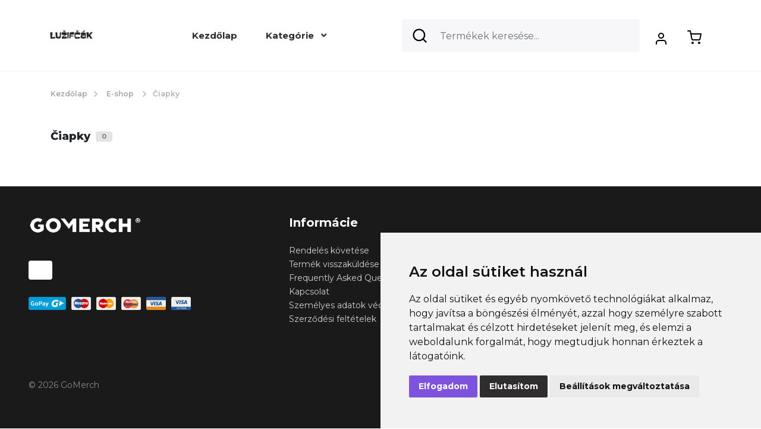

--- FILE ---
content_type: text/html; charset=UTF-8
request_url: https://www.luzifcak.com/hu/category/ciapky/
body_size: 11694
content:
<!DOCTYPE html>
<html lang="hu" ng-app="gotshirt">
    <head>
        <!-- META DATA -->
        <meta charset="UTF-8" />
        <meta name="viewport" content="width=device-width, initial-scale=1, maximum-scale=1" />
        <meta property="og:image" content="http://www.luzifcak.com/application/views/_external/luzifcak/assets/img/header.jpg"/>
        <meta property="og:title" content="Čiapky">
        <meta name="google-site-verification" content="DOOHf9wOWB5sJn7IrEmr2-7CsOp4zZaxfg_3eVucryU" />
        <meta name="facebook-domain-verification" content="neq8ofmgaj2ofunysjcltsm4un5qap" />
        
        <!-- FAVICON -->
        <link rel="shortcut icon" href="https://www.luzifcak.com/application/views/_external/gm/assets/img/favicon.png" />
        
        <title>Čiapky</title>

	<meta name="description" content="">

	        <!-- DATA LAYERS -->
        <script type="text/javascript">
        window.dataLayer = window.dataLayer || [];
                </script>
        <!-- STYLESHEETS & SCRIPTS -->
        <link href="/application/views/_external/gm/assets/apps/fontawesome5/css/all.css" rel="stylesheet">
<link href="https://fonts.googleapis.com/css2?family=Open+Sans:wght@300;400;600;700;800;900&display=swap" rel="stylesheet">
<link href="https://fonts.googleapis.com/css2?family=Montserrat:wght@400;500;600;700;800&display=swap" rel="stylesheet">
<link href="/application/views/_external/gm_2024/assets/css/bootstrap4.min.css" rel="stylesheet">
<link href="/application/views/_external/gm_2024/assets/css/slick.css" rel="stylesheet">
<link href="/application/views/_external/gm_2024/assets/css/simple-lightbox.css" rel="stylesheet">
<link href="/application/views/_external/gm_2024/assets/css/contact-page.css" rel="stylesheet">
<link href="/application/views/assets/css/select2.min.css" rel="stylesheet">
<link href="/application/views/_external/gm_2024/assets/css/custom.css?v=3" rel="stylesheet">
<link href="/application/views/_external/gm_2024/assets/css/cart.css" rel="stylesheet">
<link href="https://fonts.googleapis.com/icon?family=Material+Icons" rel="stylesheet">
<link href="https://cdn.jsdelivr.net/npm/choices.js/public/assets/styles/choices.min.css" rel="stylesheet">
<link href="/application/views/_external/gm/assets/css/landing_pages.css" rel="stylesheet">
<link href="/application/views/_external/gm_2024/assets/css/gm_2024.css" rel="stylesheet">
<link href="/application/views/_external/gm_2024/assets/css/technologies.css" rel="stylesheet">
<link href="/application/views/_external/gm_2024/assets/css/support.css" rel="stylesheet">
 <script src="https://cdn.jsdelivr.net/npm/choices.js/public/assets/scripts/choices.min.js"></script>
 <script src="/application/views/_external/gm/assets/js/jquery-3.3.1.min.js"></script>
 <script src="/application/views/_external/gm/assets/js/inputmask.js"></script>
        
        <!-- LFEEDER -->
        <script> (function(ss,ex){ window.ldfdr=window.ldfdr||function(){(ldfdr._q=ldfdr._q||[]).push([].slice.call(arguments));}; (function(d,s){ fs=d.getElementsByTagName(s)[0]; function ce(src){ var cs=d.createElement(s); cs.src=src; cs.async=1; fs.parentNode.insertBefore(cs,fs); }; ce('https://sc.lfeeder.com/lftracker_v1_'+ss+(ex?'_'+ex:'')+'.js'); })(document,'script'); })('p1e024Be0yK7GB6d'); </script>
        
    </head>
            <body style="padding-top:0px!important;" class="shop-browse ">
                        <div ng-controller="CartController as cart" id="cartController">
                
                                
                                
                                
                <nav class="gm-Nav navbar navbar-expand-lg fixed-top navbar-light bg-light">
                    <div class="d-inline-flex d-lg-flex justify-content-between align-items-center">
                        <div>
                                                        <img class="navbar-toggler j-toggle_mobilemenu" src="/application/views/_external/gm_2024/assets/img/menu_toggler.svg" />
                                                    </div>
                        <div>
                                                                                    <!--
                                                        <a class="gm-logo_wrapper pr-3 mr-2 mr-lg-0" style="border-right:1px solid #E0E0E0;" href="https://gomerch.sk/">
                                <img class="gm-logo" src="/application/views/_external/gm_new/assets/img/gm_small_logo.svg">
                            </a>
                             -->
                                                    </div>
                                                                                        <a class="navbar-brand" href="https://luzifcak.com">
                                        <img src="https://www.gomerch.sk/application/views/_external/luzifcak/assets/img/logo.png">
                                                                                                                        
                                    </a>
                                                                        
                                                                            <div class="collapse navbar-collapse justify-content-center" id="menu">
                                                                                        <ul class="navbar-nav j-navbar ml-5">
                                                                                                                                                                                                <li class="nav-item">
                                                    <a class="nav-link" href="https://luzifcak.com">
                                                    Kezdőlap</a>
                                                </li>
                                                                                                <li>
                                                    <a class="nav-link" href="#" data-submenu="2">                                                    Kategórie   <i class="fa fa-angle-down ml-2"></i></a>
                                                </li>
                                                                                                                                                                                                                                                <div class="a-navbar_marker j-marker hidden"></div>
                                            </ul>
                                        </div>
                                        
                                        <a class="cart-toggle d-lg-none" style="position:absolute; top: 35px;" href="#cart_modal" data-toggle="modal">
                                                                                        <img width="24px" height="24px" src="/application/views/_external/gm_2024/assets/img/shopping-cart_icon.svg" alt="">
                                                                                        <span ng-hide="cart.productsCount < 1" ng-cloak class="job-counter d-flex justify-content-center align-items-center">{{cart.productsCount}}</span>
                                        </a>
                                        <div class="a-nav_contact d-block d-lg-none j-nav_contact">
                                                                                        info@gomerch.sk
                                                                                    </div>
                                        <div class="position-relative">
                                            <form class="form-inline my-2 my-lg-0 d-none d-lg-block">
                                                                                                <input class="form-control gm-NavSearch mr-sm-2 kek" data-lang="hu"  name="navSearch" type="search" placeholder="Termékek keresése..." aria-label="Search">
                                                                                            </form>
                                        </div>
                                        <div class="user_account_icon">
                                            <a href="#" class="nav-link js-show_user_drop mt-2 md-mt-0">
                                                                                                                                                <img width="24px" height="24px" src="/application/views/_external/gm_2024/assets/img/new-user_icon.svg" alt="">
                                                                                                                                            </a>
                                        </div>
                                        
                                        <!-- Zákaznícky účet COMING SOON ...
                                        <div class="px-3 d-none d-lg-block">
                                            <img src="/application/views/_external/gm/assets/img/person.svg" alt="" width="24">
                                        </div>-->
                                        
                                        <div class="px-3 d-none d-lg-block">
                                            <a class="cart-toggle d-none d-lg-block" href="#cart_modal" data-toggle="modal">
                                                                                                <img width="24px" height="24px" src="/application/views/_external/gm_2024/assets/img/shopping-cart_icon.svg" alt="">
                                                                                                <span ng-hide="cart.productsCount < 1" ng-cloak class="job-counter d-flex justify-content-center align-items-center">{{cart.productsCount}}</span>
                                            </a>
                                        </div>
                                        
                                    </div>
                                    
                                </nav>
                                <div class="filtered_data container" style="
                                    overflow-y: scroll; scrollbar-width: none;
                                    display: none;
                                    border-top: 4px solid #7D53DE;
                                    box-shadow: 0px 8px 40px 0px #2F2D2E1A;
                                    border-radius: 4px;e
                                    max-height: 550px;
                                    max-width: 500px;
                                    right: 10%;
                                    background-color: white;
                                    position: absolute;
                                    z-index: 9999;">
                                </div>
                                <div class="user_dropdown container" style="
                                    display: none;
                                    border-top: 4px solid #7D53DE;
                                    box-shadow: 0px 8px 40px 0px #2F2D2E1A;
                                    border-radius: 4px;
                                    padding: 10px;
                                    max-height: 550px;
                                    max-width: 210px;
                                    right: 10%;
                                    background-color: white;
                                    position: absolute;
                                    z-index: 9999;">
                                    <div class="container Gm-account_dropdown">
                                                                                        <div class="mt-2 p-1 Gm-account_dropdown_boxes">
                                                    <a href="/account/login">
                                                                                                                                                                        <img class="mr-1" width="20px" height="20px" src="/application/views/_external/gm_2024/assets/img/new-user_icon.svg" alt="">
                                                                                                                                                                        <span class="Gm-account_dropdown_titles">                                                        </span>
                                                    </a>
                                                </div>
                                                <div class="mt-2 p-1 Gm-account_dropdown_boxes" style="margin-left:2px;">
                                                    <a href="/account/sign_up">
                                                                                                                                                                        <img class="mr-1" width="20px" height="20px" src="/application/views/_external/gm_2024/assets/img/new-user_plus_icon.svg" alt="">
                                                                                                                                                                        <span class="Gm-account_dropdown_titles"></span></a></div>
                                                                                                            </div>
                                                </div>
                                                                                                
                                                                                                <!-- Modal -->
                                                <div class="modal fade" id="to_stock" tabindex="-1" role="dialog">
                                                    <div class="modal-dialog modal-lg" role="document">
                                                        <div class="modal-content">
                                                            <div class="modal-body">
                                                                Vzťahuje sa na produkty, ktoré máme momentálne k dispozícii na sklade, pripravené na vybavenie objednávky
                                                            </div>
                                                        </div>
                                                    </div>
                                                </div>
                                                <div class="modal fade" id="to_production" tabindex="-1" role="dialog">
                                                    <div class="modal-dialog modal-lg" role="document">
                                                        <div class="modal-content">
                                                            <div class="modal-body">
                                                                Vzťahuje sa na produkty, ktoré nie sú pripravené na okamžité vybavenie objednávky, takže ich budeme musieť vyrobiť
                                                            </div>
                                                        </div>
                                                    </div>
                                                </div>
                                                <div class="modal fade" id="to_production" tabindex="-1" role="dialog">
                                                    <div class="modal-dialog modal-lg" role="document">
                                                        <div class="modal-content">
                                                            <div class="modal-body">
                                                                Vzťahuje sa na produkty, ktoré máme momentálne k dispozícii na sklade, pripravené na vybavenie objednávky
                                                            </div>
                                                        </div>
                                                    </div>
                                                </div>
                                                                                                <!-- Modal -->
                                                <div class="modal fade new-gm_mini_cart gm-small_cart" id="cart_modal" tabindex="-1" role="dialog">
                                                    <div class="modal-dialog" role="document">
                                                        <div class="modal-content">
                                                            <div class="modal-header" style="padding:30px;">
                                                                <h5 class="modal-title" id="exampleModalLabel">Kosár</h5>
                                                                <button type="button" class="close" data-dismiss="modal" aria-label="Close">
                                                                                                                                <svg width="24" height="24" viewBox="0 0 24 24" xmlns="http://www.w3.org/2000/svg" fill-rule="evenodd" clip-rule="evenodd"><path d="M12 11.293l10.293-10.293.707.707-10.293 10.293 10.293 10.293-.707.707-10.293-10.293-10.293 10.293-.707-.707 10.293-10.293-10.293-10.293.707-.707 10.293 10.293z" fill="black" stroke="black" stroke-width="2"/></svg>
                                                                                                                                </button>
                                                            </div>
                                                            <div class="modal-body" style="padding: 0px 30px;">
                                                                <div class="gm-small_cart__scroll">
                                                                    <div>
                                                                        <div ng-show="cart.products.length">
                                                                            <div class="cart_products_box row mb-2" ng-repeat="product in cart.products" ng-hide="product.hide_for_customer == 1 || product.id_final_product == 185824">
                                                                                <div class="col-4 col-sm-3 col-xl-2 text-center pr-0">
                                                                                    <img class="w-100" ng-if="product.image_cover.length" ng-src="{{product.image_cover}}" />
                                                                                    <img class="w-100" ng-if="!product.image_cover.length" ng-src="{{product.image}}" />
                                                                                </div>
                                                                                <div class="col-8 col-sm-9 col-xl-10">
                                                                                    <h4 class="mb-3"><a href="/product/redirect/{{product.id_final_product}}">{{product.name}}</a></h4>
                                                                                    <h5 class="product_price">{{product.unit_price_ti}} {{cart.currency.sign}}</h5>
                                                                                    <span style="font-size:12px;" class="gm-detail_priceNote text-left">{{product.unit_price_te}} {{cart.currency.sign}} áfa nélkül</span>
                                                                                    <span class="badge badge-success" ng-show="product.original_price > 0 && product.unit_price_te_eur == 0">ZDARMA</span>
                                                                                    </h4>
                                                                                    <p class="mb-2" ng-hide="product.not_specified == 1">
                                                                                        <div ng-show="product.param_values.length">
                                                                                            <span ng-repeat="param in product.param_values" class="params_bubble">{{param}}</span>
                                                                                        </div>
                                                                                    </p>
                                                                                    <p class="mb-2 params text-warning" ng-show="product.not_specified == 1">
                                                                                                                                                                            </p>
                                                                                    <div class="d-none d-sm-flex justify-content-between mt-3">
                                                                                        
                                                                                        <div class="col-12 col-sm-6" style="margin-left:-15px;">
                                                                                            <a class="params_bubble" href="javascript:;" ng-click="editProductQuantity(product.id_final_product, -1)"><i class="fa fa-minus"></i></a>
                                                                                            <span class="params_bubble">{{product.quantity}} db</span>
                                                                                            <a class="params_bubble" href="javascript:;" ng-click="editProductQuantity(product.id_final_product, 1)"><i class="fa fa-plus"></i></a>
                                                                                            
                                                                                        </div>
                                                                                        <div class="col-12 col-sm-6 text-right mt-3 mt-sm-0">
                                                                                            <a href="javascript:;" ng-click="removeFromCart(product.id_final_product)" class="remove mr-1"> <small class="params_bubble">
                                                                                                                                                                                                <img src="/application/views/_external/gm/assets/img/trash_icon.svg" width="16">
                                                                                            </small></a>
                                                                                        </div>
                                                                                    </div>
                                                                                </div>
                                                                                <div class="d-flex justify-content-between d-sm-none w-100 p-3">
                                                                                    <div>
                                                                                        <a class="params_bubble" href="javascript:;" ng-click="editProductQuantity(product.id_final_product, -1)"><i class="fa fa-minus"></i></a>
                                                                                        <span class="params_bubble">{{product.quantity}} db</span>
                                                                                        <a class="params_bubble" href="javascript:;" ng-click="editProductQuantity(product.id_final_product, 1)"><i class="fa fa-plus"></i></a>
                                                                                    </div>
                                                                                    <div>
                                                                                        <a href="javascript:;" ng-click="removeFromCart(product.id_final_product)" class="remove mr-1"> <small class="params_bubble"><img src="/application/views/_external/gm/assets/img/trash_icon.svg" width="16"></small></a>
                                                                                    </div>
                                                                                    
                                                                                </div>
                                                                            </div>
                                                                            <div class="free_shipping_box my-3" ng-show="cart.currency.free_shipping < 10000">
                                                                                <div ng-hide="cart.prices.productsPrice >= 100 * cart.currency.rate">
                                                                                    <div class="row justify-content-between">
                                                                                        <div class="col-9 col-sm-10">
                                                                                            <span class="free_shipping_box_text"> {{ ((cart.currency.free_shipping * cart.currency.rate) - cart.prices.productsPrice).toFixed(2) }} {{cart.currency.sign}} .</span>
                                                                                        </div>
                                                                                        <div class="col-3 col-sm-2">
                                                                                            <img src="/application/views/_external/gm/assets/img/fi_3815481.svg" width="32" height="32" alt="">
                                                                                        </div>
                                                                                    </div>
                                                                                    <div>
                                                                                        <span class="price_range">{{cart.prices.productsPrice}} {{cart.currency.sign}} / <span style="font-weight:700;">{{Math.round(cart.currency.free_shipping * cart.currency.rate)}} {{cart.currency.sign}}</span></span>
                                                                                    </div>
                                                                                    <div class="progress" role="progressbar" aria-label="Animated striped example" aria-valuenow="{{cart.prices.productsPrice}}" aria-valuemin="0" aria-valuemax="{{Math.round(100 * cart.currency.rate)}}">
                                                                                        <div class="progress-bar progress-bar-striped" style="background-color: #2F2D2E;width: {{Math.round(cart.prices.productsPrice / cart.currency.rate)}}%"></div>
                                                                                    </div>
                                                                                </div>
                                                                                <div ng-show="cart.prices.productsPrice >= cart.currency.free_shipping * cart.currency.rate">
                                                                                    Ingyenes kézbesítés!                                                                                </div>
                                                                            </div>
                                                                            <div class="row align-items-center">
                                                                                <div class="col-6 sum_total_text">
                                                                                    Teljes összeg:
                                                                                </div>
                                                                                <div class="col-6 text-right cart_final_price">
                                                                                    <strong>{{cart.prices.productsPrice}} {{cart.currency.sign}}</strong>
                                                                                </div>
                                                                            </div>
                                                                        </div>
                                                                        <div ng-show="cart.products.length">
                                                                            
                                                                            <div ng-show="cart.extraMessages.two_plus_one_message.length" class="text-center pt-3 pb-3">
                                                                                <div style="font-size:15px;line-height:1.1;font-weight:700">{{cart.extraMessages.two_plus_one_message}}</div>
                                                                            </div>
                                                                        </div>
                                                                        <p ng-show="!cart.products.length" class="text-center">A kosár üres</p>
                                                                        <div class="mt-4"></div>
                                                                    </div>
                                                                    <div class="gm-cartModalSummary">
                                                                        <a ng-show="cart.products.length"  href="/hu/checkout" class="btn-block btn-lg btn Gm-detail_add_to_cart d-flex justify-content-center align-items-center">
                                                                            <img src="/application/views/_external/gm/assets/img/new_shop_cart.svg" alt="" width="24">
                                                                            Tovább a kosárhoz                                                                        </a>
                                                                        
                                                                        <div class="mt-2"></div>
                                                                        <a href="javascript:;" data-dismiss="modal" class="btn btn-secondary btn-block Gm-continue_shopping d-flex justify-content-center align-items-center" style="color: #2F2D2E background-color: white;">Vásárlás folytatása</a>
                                                                    </div>
                                                                </div>
                                                            </div>
                                                        </div>
                                                    </div>
                                                </div>
                                                <style>

                                                                                                            :root {
                                                            --primary-color: #7D53DE;
                                                        }
                                                        
                                                        .a-mobile_menu__navitem {
                                                text-align: left;
                                                margin-left: 35px;
                                                padding:25px 0;
                                                }
                                                .a-mobile_menu__navitem > svg {
                                                position: absolute;
                                                right: 20px;
                                                top: 20px;
                                                }
                                                @media (min-width: 576px) and (max-width: 991px) {
                                                .gm-Nav .navbar-brand {
                                                left: 10px;
                                                top: 0px;
                                                position: relative;
                                                }
                                                .gm-Nav .navbar-toggler {
                                                position: relative;
                                                margin-bottom: 10px;
                                                top: 5px;
                                                }
                                                }
                                                @media(max-width: 991px) {
                                                .gm-logo_wrapper {
                                                display: none!important;
                                                }
                                                .gm-Nav .navbar-brand {
                                                left: 10px;
                                                }
                                                }
                                                </style><!-- space -->
<div class="mb-4"></div>

<div class="container">


                    <div class="d-flex mb-5">
                <div>
                    <a href="https://luzifcak.com"><span class="Gm-collectionPathText">Kezdőlap</span></a>
                </div>
                <div class="mx-1">
                    <img src="/application/views/_external/gm/assets/img/keyboard_arrow_right.png" alt="">
                </div>
                <div class="mx-1">
                    <a href="https://www.gomerch.sk/hu/shop"><span class="Gm-collectionPathText">E-shop</span></a>
                </div>
                <div class="mx-1">
                    <img src="/application/views/_external/gm/assets/img/keyboard_arrow_right.png" alt="">
                </div>
                                <div>
                    <span class="Gm-collectionPathText">Čiapky</span>
                </div>
                            </div>
                

</div>

<!-- space -->
<div class="mb-3"></div>

<div class="container">
     <div class="row">
                <div class="col-md-3 col-lg-4 col-xl-3 d-none d-md-block">
            <div class="row gm-category_title d-flex align-items-center">
                <div class="col-12">
                    <h1>Čiapky</h1> <span class="badge">0</span>
                </div>
                            </div>
            <div class="j-filter_scroll">
                <ul class="browse-nav"></ul>            </div>
        </div>
        <div class="col-12 col-md-9 col-lg-8 col-xl-9">

                <div class="row gm-products mb-5">
            </div> 

        </div>

    </div>

   
</div>

<div class="mb-5"></div>

<style>

.choices__inner {
    border: 0px;
    border-radius: 4px;
  }

  .choices__item {
    font-family: Montserrat;
    font-size: 14px;
    font-weight: 500;
    line-height: 17px;
    letter-spacing: 0em;
    color: #2F2D2E;
    opacity: 0.75;
  }

  .choices__list {
    text-align: left;
  }

  .choices__list--dropdown, .choices__list[aria-expanded] {
    border: 1px solid #F7F6F8!important;
  }

.custom-select-wrapper {
    position: relative;
  }

  .custom-select {
    appearance: none;
    background-color: #F7F6F8;
    border: 0;
    padding: 10px;
    width: 100%;
    font-family: Arial, sans-serif;
    color: #333;
    border-radius: 5px;
  }

  .custom-select:focus {
    outline: none;
  }

.gm-shop_header {
    margin-top: 70px;
}

@media(max-width: 768px) {
    .gm-shop_header {
        margin-top: 30px;
    }
}

.gm-product .name {
    margin-top: 0px;
    text-align: left;
}

.gm-Select {
    background: #F7F6F8;
    height: 56px;
    padding: 16px, 24px, 16px, 24px;
    border-radius: 4px;
    justify: space-between;

}

.view-title {
    font-size: 32px;
    font-weight: 600;
    line-height: 39px;
    letter-spacing: -0.04em;
    text-align: left;

}

.products_count {
    font-weight: 600;
    font-size: 12px;
    color: #2F2D2E;
    opacity: 0.4;
}

.btn-gm_new_label {
    background-color: #7D53DE;
    left:2%;
    bottom:2%;
    color: white;
}

.gm-product {
    border: 0!important;
}

/*.new_price {
    text-align: left;
    color: #2F2D2E;
    margin-top: 10px;
    font-size: 20px;
    font-weight: 700;
}

.gm-product .name {
    text-align:left;
    font-weight: 500;
    font-size: 14px;
    
}

.gm-product {
    border: 0px;
    background-color: #F7F6F8;
}   

.gm-scrolled_filter {
    position: static;
}

.gm-product {
        border-radius: 4px;
        background-color: #cccccc;
        height: 440px!important;
        background-position: center; 
        background-repeat: no-repeat;
        background-size: cover;
    }

    .gm-products .name {
        font-size: 11px;
        font-weight: 600;
        line-height: 17.6px;
    }

    .gm-products .new_price {
        font-size: 15px;
        font-weight: 600;
        line-height: 18.29px;
        color: #2A2A2A!important;
    }

    .gm-products .original-price {
        font-size: 13px;
        font-weight: 600;
        line-height: 15.85px;
        color: #757575;
    }

    .Gm_detail_products_title {
        font-size: 24px;
        font-weight: 600;
        line-height: 29.26px;
    }

    .Gm_products_main_page_title {
        font-family: Montserrat;
        font-size: 48px;
        font-weight: 600;
        line-height: 67px;
        letter-spacing: -0.02em;
        text-align: left;
    }

    .Gm-new_discount {
        position: absolute;
        display: inline-table;
        height: 21px!important;
        top: 10px;
        font-size: 12px;
        left: 20px;
        color: #fff;
        border-radius: 15px;
        font-family: Montserrat;
        line-height: 16.8px;
        letter-spacing: -0.02em;
        background-color: #81332D!important;
        font-weight: 600;
        text-align: center;
    }
    

    @media(max-width: 768px) {
        .Gm_products_main_page_title {
            font-size: 28px;
            line-height: 39px;
        }

        .gm-product {
            border-radius: 4px;
            background-color: #cccccc;
            height: 260px!important;
            background-position: center;
            background-repeat: no-repeat;
            background-size: cover;
        }
        
    }*/
</style>



<script>
     var baseUrl = '/hu/category/ciapky';
    var lang = 'hu';

    function validate(evt) {
      var theEvent = evt || window.event;

      // Handle paste
      if (theEvent.type === 'paste') {
          key = event.clipboardData.getData('text/plain');
      } else {
      // Handle key press
          var key = theEvent.keyCode || theEvent.which;
          key = String.fromCharCode(key);
      }
      var regex = /[0-9]|\./;
      if( !regex.test(key) ) {
        theEvent.returnValue = false;
        if(theEvent.preventDefault) theEvent.preventDefault();
      }
    }

   $(document).ready(function(){
            
        
   
            
   });

      var productsData = {id_product:null,description:null};
      var products = [{id_product:null,description:null}];
      var productsGallery = [];
      var groups = [];
      var idDesign = null;
      var discount = null;
      var combinations = [
      {tax_rate:null,description:null,name:null}
      ];
    
</script>


<script>
window.dataLayer = window.dataLayer || []; 
function gtag(){
dataLayer.push(arguments);
}
gtag('consent', 'default', {
'ad_storage': 'denied',
'ad_user_data': 'denied',
'ad_personalization': 'denied',
'analytics_storage': 'denied'
});
</script>
<!-- Google Tag Manager -->
<script>(function(w,d,s,l,i){w[l]=w[l]||[];w[l].push({'gtm.start':
new Date().getTime(),event:'gtm.js'});var f=d.getElementsByTagName(s)[0],
j=d.createElement(s),dl=l!='dataLayer'?'&l='+l:'';j.async=true;j.src=
'https://www.googletagmanager.com/gtm.js?id='+i+dl;f.parentNode.insertBefore(j,f);
})(window,document,'script','dataLayer','GTM-KQJBBSM');</script>
<script type="text/javascript" src="https://www.termsfeed.com/public/cookie-consent/4.1.0/cookie-consent.js" charset="UTF-8"></script>
<script type="text/javascript" charset="UTF-8">
var packetaPrimaryButtonColor = '#00aeff';


document.addEventListener('DOMContentLoaded', function () {
cookieconsent.run({
"notice_banner_type":"simple",
"consent_type":"express",
"palette":"light",
"language":"hu",
"page_load_consent_levels":["strictly-necessary"],
"notice_banner_reject_button_hide":false,
"preferences_center_close_button_hide":false,
"page_refresh_confirmation_buttons":false,
"website_name":"GoMerch.sk",
"website_privacy_policy_url":"https://www.gomerch.sk/sk/info/gdpr",
"callbacks": {
"scripts_specific_loaded": (level) => {
console.log('level', level);
switch(level) {

case 'strictly-necessary':
case 'functionality':
gtag('consent', 'update', {
'ad_storage': 'denied',
'ad_user_data': 'denied',
'ad_personalization': 'denied',
'analytics_storage': 'denied'
});
break;
case 'tracking':
gtag('consent', 'update', {
'ad_storage': 'granted',
'analytics_storage': 'granted'
});
break;
case 'targeting':
gtag('consent', 'update', {
'ad_storage': 'granted',
'ad_user_data': 'granted',
'ad_personalization': 'granted',
'analytics_storage': 'granted'
});
break;
}
}
},
"callbacks_force": true
});
});



</script>
<!-- Responsive vyhledávání -->
<div class="a-mobile_search j-mobile_search">
    <div class="a-mobile_search__box">
        <div class="row">
            <div class="col-10">
                <input autocomplete="off" name="q" class="form-control a-mobile_search__input j-search" placeholder="Hľadať..." />
            </div>
            <div class="col-2 pl-0">
                <div class="a-mobile_search__buttons">
                    
                    <a class="btn axa-btn_whitelink btn-block btn-md j-hide_mobilesearch" href="javascript:;">
                        <svg xmlns="http://www.w3.org/2000/svg" width="18" height="18" viewBox="0 0 24 24"><path d="M23.954 21.03l-9.184-9.095 9.092-9.174-2.832-2.807-9.09 9.179-9.176-9.088-2.81 2.81 9.186 9.105-9.095 9.184 2.81 2.81 9.112-9.192 9.18 9.1z"/></svg> </a>
                        
                    </div>
                </div>
            </div>
        </div>
    </div>
    <!-- // END Responsive vyhledávání -->
    <div class="modal gm-search" tabindex="-1" role="dialog" id="search_new">
        <div class="modal-dialog" role="document">
            <div class="modal-content">
                <div class="modal-body">
                    <div class="gm-search_input" >
                        <input class="js-new_search" placeholder="Termékek keresése" />
                        <a href="javascript:;" data-dismiss="modal" class="gm-search_close js-search_close">
                            <svg width="24" height="24" xmlns="http://www.w3.org/2000/svg" fill-rule="evenodd" clip-rule="evenodd"><path d="M12 11.293l10.293-10.293.707.707-10.293 10.293 10.293 10.293-.707.707-10.293-10.293-10.293 10.293-.707-.707 10.293-10.293-10.293-10.293.707-.707 10.293 10.293z"/></svg>
                        </a>
                    </div>
                </div>
            </div>
        </div>
    </div>
    <!-- Responsive menu -->
    <div class="a-mobile_menu j-mobile_menu">
        <div class="container p-3" style="position: absolute; bottom: 30px;">
            <div class="text-left">
                <p class="mobile_text_creators">Informácie</p>
            </div>
            <div class="d-flex justify-content-start">
                <div>
                    <a href="/hu/info/faq" class="mobile_info_links">
                                            </a>
                </div>
                <div class="ml-3">
                    <a href="/hu/support" class="mobile_info_links">
                        Kapcsolat                    </a>
                </div>
            </div>
            <div class="row d-flex align-items-center justify-content-center mt-3">
                <div class="dropup mr-3">
                    <button type="button" class="btn btn-outline-secondary dropdown-toggle" data-toggle="dropdown" aria-haspopup="true" aria-expanded="false">
                    EUR
                    </button>
                    <div class="dropdown-menu">
                        <a class="dropdown-item" href="?currency=1">EUR</a>
                        <a class="dropdown-item" href="?currency=2">CZK</a>
                    </div>
                </div>
                <div class="dropup">
                    <button type="button" class="btn btn-outline-secondary dropdown-toggle" data-toggle="dropdown" aria-haspopup="true" aria-expanded="false">
                    <img class="flag" height="12" src="/application/views/assets/img/Slovakia_flat.png"> Slovenčina                            </button>
                    <div class="dropdown-menu">
                        
                        <a class="dropdown-item" href="?lang=slovak"><img height="12" src="/application/views/assets/img/Slovakia_flat.png"> Slovenčina</a>
                        
                        <a class="dropdown-item" href="?lang=czech"><img height="12" src="/application/views/assets/img/Czech-Republic.png"> Čeština</a>
                        
                        <a class="dropdown-item" href="?lang=english"><img height="12" src="/application/views/assets/img/United-States_flat.png"> English</a>
                    </div>
                </div>
            </div>
        </div>
        <div class="container">
            <form class="form-inline my-2 my-lg-0">
                <input class="form-control gm-NavSearch mr-sm-2 w-100" data-lang="hu" name="navSearch" type="search" placeholder="Termékek keresése..." aria-label="Search">
            </form>
        </div>
        <!--<div class="filtered_data container" style="overflow-y: scroll; scrollbar-width: none; max-height: 550px; background-color: white; position:absolute;">
        </div>-->
        <div class="account_dropdown container" style="overflow-y: scroll; max-height: 550px; background-color: white; position:absolute;">
        </div>
        <div class="a-mobile_menu__nav">
            <!--
            -->
                                                <a href="#" class="a-mobile_menu__navitem j-toggle_mobile_submenu" data-submenu="2">            Kategórie   <svg height="24px" version="1.1" viewBox="0 0 512 512" width="24px" xml:space="preserve" xmlns="http://www.w3.org/2000/svg" xmlns:xlink="http://www.w3.org/1999/xlink"><polygon points="160,115.4 180.7,96 352,256 180.7,416 160,396.7 310.5,256 "/></svg></a>                                                
        </div>
        
        <!-- Subitems - produkty -->
        <div class="a-mobile_menu__submenu j-mobile_submenu" id="mob_submenu_1">
            <a class="title j-hide_mobile_submenu" href="javascript:;">
            <svg height="30px" version="1.1" viewBox="0 0 512 512" width="30px" xml:space="preserve" xmlns="http://www.w3.org/2000/svg" xmlns:xlink="http://www.w3.org/1999/xlink"><polygon points="352,115.4 331.3,96 160,256 331.3,416 352,396.7 201.5,256 "></polygon></svg>
                    </a>
        <div class="container mt-3 mb-3">
            <div class="a-submenu_title"></div>
                                                <div class = "d-flex client_avatars_mobile mt-2 mt-md-4 mb-2 mb-md-4">
                <div class="row justify-content-left">
                                        <div class="col-12 col-sm-6 pl-3">
                        <a href="https://www.gomerch.sk/sk/duklock">
                            <div class="d-flex align-items-center creator_box_mobile mb-3 mr-1">
                                <div class="mr-3">
                                    <img src="/application/views/_external/gm/assets/img/avatars/Duklock.png" />
                                </div>
                                <div>
                                    <strong>Duklock</strong>
                                </div>
                            </div>
                        </a>
                    </div>
                                        <div class="col-12 col-sm-6 pl-3">
                        <a href="https://www.gomerch.sk/sk/bysimona">
                            <div class="d-flex align-items-center creator_box_mobile mb-3 mr-1">
                                <div class="mr-3">
                                    <img src="/application/views/_external/gm/assets/img/avatars/BySimona.png" />
                                </div>
                                <div>
                                    <strong>BySimona</strong>
                                </div>
                            </div>
                        </a>
                    </div>
                                        <div class="col-12 col-sm-6 pl-3">
                        <a href="https://www.gomerch.sk/sk/asimister">
                            <div class="d-flex align-items-center creator_box_mobile mb-3 mr-1">
                                <div class="mr-3">
                                    <img src="/application/views/_external/gm/assets/img/avatars/Asimister.png" />
                                </div>
                                <div>
                                    <strong>Asimister</strong>
                                </div>
                            </div>
                        </a>
                    </div>
                                        <div class="col-12 col-sm-6 pl-3">
                        <a href="https://www.gomerch.sk/sk/morryeej">
                            <div class="d-flex align-items-center creator_box_mobile mb-3 mr-1">
                                <div class="mr-3">
                                    <img src="/application/views/_external/gm/assets/img/avatars/Morry.png" />
                                </div>
                                <div>
                                    <strong>Morry</strong>
                                </div>
                            </div>
                        </a>
                    </div>
                                        <div class="col-12 col-sm-6 pl-3">
                        <a href="https://enjoyculture.cz">
                            <div class="d-flex align-items-center creator_box_mobile mb-3 mr-1">
                                <div class="mr-3">
                                    <img src="/application/views/_external/gm/assets/img/avatars/Enjoy.png" />
                                </div>
                                <div>
                                    <strong>Enjoy</strong>
                                </div>
                            </div>
                        </a>
                    </div>
                                        <div class="col-12 col-sm-6 pl-3">
                        <a href="https://www.gomerch.sk/sk/pppeter">
                            <div class="d-flex align-items-center creator_box_mobile mb-3 mr-1">
                                <div class="mr-3">
                                    <img src="/application/views/_external/gm/assets/img/avatars/PPPeter.png" />
                                </div>
                                <div>
                                    <strong>PPPeter</strong>
                                </div>
                            </div>
                        </a>
                    </div>
                                        <div class="col-12 col-sm-6 pl-3">
                        <a href="https://www.gomerch.sk/sk/kostolikmerch">
                            <div class="d-flex align-items-center creator_box_mobile mb-3 mr-1">
                                <div class="mr-3">
                                    <img src="/application/views/_external/gm/assets/img/avatars/Cikindeles.png" />
                                </div>
                                <div>
                                    <strong>Cikindeles</strong>
                                </div>
                            </div>
                        </a>
                    </div>
                                    </div>
            </div>
            <div class="text-center">
                <a href="https://www.gomerch.sk/info/clients" target="_blank" class="btn btn-darkgrey btn-lg btn-show_all_mobile"> (0)</a>
            </div>
            
            <div class="row container mt-3 mt-sm-5">
                <div class="text-left w-100">
                    <p class="mobile_text_creators"></p>
                </div>
                <div class="col-6">
                    <div class="a-submenu_title">1 - C</div>
                                                                                                </div>
            </div>
            <!--<div class="row container">
                <div class="text-left">
                    <p class="mobile_text_creators">Márkák</p>
                </div>
                <div class="row justify-content-center align-items-center">
                    <div class="col-6">
                        <a target="_blank" href="https://www.honeymerch.com"><img class="w-100" src="https://www.honeymerch.com/application/views/_external/biasol/assets/img/logo.png"/></a>
                    </div>
                </div>
                <div class="row justify-content-center align-items-center">
                    <div class="col-6">
                        <a target="_blank" href="https://www.bysimona.cz"><img class="w-100" src="https://www.bysimona.cz/application/views/_external/bysimona/assets/img/logo.png" /></a>
                    </div>
                    <div class="col-6">
                        <a href="https://www.gomerch.sk/hu/gomerch"><img class="w-100" src="https://www.gomerch.sk/application/views/assets/img/logo_gomerch_new.png" /></a>
                    </div>
                </div>
            </div>-->
        </div>
    </div>
    <!-- // END Subitems - produkty -->
    <!-- Subitems - autoři -->
    <div class="a-mobile_menu__submenu j-mobile_submenu" id="mob_submenu_2">
            <a class="title j-hide_mobile_submenu" href="javascript:;">
    <svg height="30px" version="1.1" viewBox="0 0 512 512" width="30px" xml:space="preserve" xmlns="http://www.w3.org/2000/svg" xmlns:xlink="http://www.w3.org/1999/xlink"><polygon points="352,115.4 331.3,96 160,256 331.3,416 352,396.7 201.5,256 "></polygon></svg>
        Kategórie 
        </a>
<div class="container mt-3 mb-3">
    <div class="row d-flex justify-content-center px-5">
                <div class="col-12 a-submenu_item">
            <div class="a-submenu_title">Kategórie</div>
            <ul>
                                                <li>
                    <a href="/hu/category/mikiny">Mikiny</a>
                </li>
                                                                <li>
                    <a href="/hu/category/batohy">Batohy</a>
                </li>
                                                                <li>
                    <a href="/hu/category/ostatne">Ostatné</a>
                </li>
                                                                <li>
                    <a href="/hu/category/zjedzfasistu">Zjedzfasistu</a>
                </li>
                                                                <li>
                    <a href="/hu/category/morske-steniatka">Morské šteniatka</a>
                </li>
                                                                <li>
                    <a href="/hu/category/tricka">Tričká</a>
                </li>
                                            </ul>
        </div>
                    </div>
</div>
</div>
<!-- // END Subitems - autoři -->
<!-- Subitems - značky -->
</div>
<!-- // END Subitems - značky -->
</div>
<!-- Submenu 1 - Osobnosti a značky -->
<!-- // END Submenu 1 -->
<!-- Submenu 2 - tvorcovia -->
<!--<div class="a-submenu j-submenu" id="submenu_2" style="top:180px; padding-bottom: 150px;">
<div class="d-flex container">
<div class="row">
<div class="col-6">
string(3) "kek"
<h3>Kategórie</h3>
<div class="mr-5">
        <p>Mikiny</p>
        <p>Tričká</p>
        <p>Tepláky</p>
        <p>Bundy</p>
        <p>Spodná bielizeň</p>
        <p>šľapky</p>
        <p>Crewnecky</p>
        <p>Shorts</p>
        <p> Swimming suit</p>
    </div>
</div>
<div class="col-6">
<h3>Kollekciók</h3>
<div>
        <p>Mikiny</p>
        <p>Tričká</p>
        <p>Tepláky</p>
        <p>Bundy</p>
        <p>Spodná bielizeň</p>
        <p>šľapky</p>
        <p>Crewnecky</p>
        <p>Shorts</p>
        <p> Swimming suit</p>
    </div>
</div>

</div>
</div>
</div>-->
<div class="a-submenu a-submenu-basic j-submenu" id="submenu_2" style="top:120px;">
<div class="row d-flex justify-content-center px-5">
<div class="col-6 a-submenu_item">
<div class="a-submenu_title">Kategórie</div>
<ul>
<li>
    <a href="/hu/category/mikiny">Mikiny</a>
</li>
<li>
    <a href="/hu/category/batohy">Batohy</a>
</li>
<li>
    <a href="/hu/category/ostatne">Ostatné</a>
</li>
<li>
    <a href="/hu/category/zjedzfasistu">Zjedzfasistu</a>
</li>
<li>
    <a href="/hu/category/morske-steniatka">Morské šteniatka</a>
</li>
<li>
    <a href="/hu/category/tricka">Tričká</a>
</li>
</ul>
</div>
</div>
</div>
<!-- // END Submenu 2 -->
<footer class="lp-footer">

<div class="lp-footer_img">
</div>
<div class="lp-footer_bottom p-3 p-md-5">
<div>
<div class="row">
<div class="col-lg-8 pl-lg-5 order-lg-1">
    <div class="row">
        <div class="col-md-4 mb-4 mb-md-0">
            <h4 class="mb-4">Informácie</h4>
            <div><a href="/hu/order/track">Rendelés követése</a></div>
            <div><a href="/hu/info/returns">Termék visszaküldése</a></div>
                        <div><a href="/hu/info/faq">Frequently Asked Questions</a></div>
                        <div><a href="/hu/support">Kapcsolat</a></div>
            <div><a href="/hu/info/gdpr">Személyes adatok védelme</a></div>
            <div><a href="/hu/info/podmienky">Szerződési feltételek</a></div>
            <div><a href="#" id="open_preferences_center"></a></div>
        </div>
        <div class="col-md-4">
            <h4 class="mb-4"></h4>
                        <div><a href="mailto:info@gomerch.sk">info@gomerch.sk</a></div>
                                    <div><a href="tel:+421221001000">(+421) 221 001 000</a><span class="d-block" style="font-size:12px;"></span></div>
                    </div>
    </div>
    <hr class="d-lg-none" />
</div>
<div class="col-lg-4 mb-4 mb-lg-0 order-lg-0">
    <a href="https://www.gomerch.sk"><img src="/application/views/_external/gm/assets/img/logo-gm-white.png" width="190" /></a>
    <div class="pt-4"></div>
        <p></p>
        <div class="py-1">
        <a class="btn btn-own_merchandise" style="background-color: white; color: #2A2A2A; font-size: larger; font-weight: 600;" href="https://www.gomerch.sk/hu/unlimited-merch-desires"></a>
    </div>
    <div class="gm-footer_icons pt-4">
        <img loading="lazy" src="/application/uploads/assets/payment-methods-icons/60x40png/gopay_bannery-modre.png" class="m-r-xs">
        <img loading="lazy" src="/application/uploads/assets/payment-methods-icons/60x40png/maestro.png" class="m-r-xs">
        <img loading="lazy" src="/application/uploads/assets/payment-methods-icons/60x40png/mastercard.png" class="m-r-xs">
        <img loading="lazy" src="/application/uploads/assets/payment-methods-icons/60x40png/mastercard-electronic.png" class="m-r-xs">
        <img loading="lazy" src="/application/uploads/assets/payment-methods-icons/60x40png/visa.png" class="m-r-xs">
        <img loading="lazy" src="/application/uploads/assets/payment-methods-icons/60x40png/visa-electron.png" class="m-r-xs">
            </div>
    
    <div class="pt-5 pb-lg-5"></div>
    
</div>
</div>
<div class="row">
<div class="col-md-6 text-md-right order-md-1">
    <div class="gmnew-footer-dropdowns">
                <div class="dropup mr-3">
            <button type="button" class="btn btn-outline-secondary dropdown-toggle" data-toggle="dropdown" aria-haspopup="true" aria-expanded="false">
            EUR            </button>
            <div class="dropdown-menu">
                                <a class="dropdown-item" href="?currency=1">EUR</a>
                                                <a class="dropdown-item" href="?currency=2">CZK</a>
                                <!--                                                                -->
                <!--<a class="dropdown-item" href="?lang="><img height="12" src="" /> </a>-->
            </div>
            <!-- <div class="dropdown-menu">
                <a class="dropdown-item" href="?currency=1">EUR</a>
                <a class="dropdown-item" href="?currency=2">CZK</a>
                                                            </div> -->
        </div>
                        
    </div>
</div>
<div class="col-md-6 order-md-0 mt-3 mb-md-0">
    <div class="sign">
         © 2026 GoMerch<br />
    </div>
</div>
</div>
</div>
</div>
</footer>
<style>
    .modal-header .close {
		padding: 0px;
	    margin: 0px;
        position: relative;
	}
    </style>
<script>

var jsLang = {
    quantity_shortcut : 'db',
    search : 'Hľadať krajinu',
    choose_payment_and_shipping : 'Válassza ki a kézbesítés és a fizetés módját'
};

var topBarHeight = 0;
var page = 'shop-browse';
var cartMargin = 54;
var currency = 'EUR';
var currencySign = '€';
var langIso = 'hu';

var responsive = function(){

}
var initMagnify = function(){

}

$(document).ready(function(){
$(document).delegate('.a-submenu', 'mouseover click', function(){
if($('.a-submenu').is(':visible')){
$(".lp").css("opacity", 0.6);
} else {
$(".lp").css("opacity", 1);
}
});
$(document).delegate('.a-submenu', 'mouseout', function(){
$(".lp").css("opacity", 1);
});


var xhr = null;

$(".gm-NavSearch, .gm-NavSearchWhite").on("input", function () {
    var $input = $(this);

    // Zrušíme případný předchozí timeout na TOMHLE inputu
    clearTimeout($input.data("searchTimeout"));

    // Vytvoříme nový timeout a uložíme si jeho ID do data()
    var timeoutId = setTimeout(function () {

        var currentValue = $input.val();

        // Když ještě běží předchozí request, zrušíme ho
        if (xhr && xhr.readyState !== 4) {
            xhr.abort();
        }

        xhr = $.ajax({
            type: "POST",
            dataType: "json",
            url: "/info/filterData/" + encodeURIComponent(currentValue),
            success: function (data) {
                // TODO: zpracování výsledků
                // console.log(data);
            },
            error: function (xhrObj) {
                loadingImage = false;
            }
        });

    }, 300); // 300 ms delay

    $input.data("searchTimeout", timeoutId);
});



$(document).delegate('.js-show_user_drop', 'click', function(){
if($(".user_dropdown").is(':visible')){
$(".user_dropdown").hide(300);
} else {
$(".user_dropdown").toggle(300);
}
});
$(".gm-NavSearch, .gm-NavSearchWhite").on("input", function(){
// Print entered value in a div box
var currentValue = $(this).val();
var currentLang = $(this).attr('data-lang');
xhr = $.ajax({
type: "POST",
dataType: 'json',
url: "/info/filterData/"+ $(this).val(),
success: function(data){
var newHtml = '';
if (data.categories.length !== 0) {
newHtml += '<div class="row m-0 m-md-3">';
newHtml += '<div class="a-submenu_title text-left p-3 mt-3">Kategórie</div>';
for (const category of data.categories) {
newHtml += '<div class="col-12"><a href="/'+currentLang+'/category/'+category.url+'"><div class="d-flex align-items-center creator_box_mobile mb-3 mr-1"><div class="mr-3"></div><div><strong>'+category.name+'</strong></div></div></a></div>';
}
newHtml += '</div>';
}
if (data.new_avatars.length !== 0) {
newHtml += '<div class="row m-0 m-md-3">';
newHtml += '<div class="a-submenu_title text-left p-3 mt-3">Tvorcovia</div>';
for (const client of data.new_avatars) {
newHtml += '<div class="col-12"><a href="/'+currentLang+'/'+client.url+'"><div class="d-flex align-items-center creator_box_mobile mb-3 mr-1"><div class="mr-3"><img src="'+client.image_url+'" /></div><div><strong>'+client.name+'</strong></div></div></a></div>';
}
newHtml += '</div>';
}
if (data.products.length !== 0) {
newHtml += '<div class="row m-3">';
newHtml += '<div class="a-submenu_title text-left p-3 mt-3">Produkty</div>';
for (const product of data.products) {
newHtml += '<a href="/'+currentLang+'/'+product.collection_url+'/'+product.category_url+'/'+product.id_design+'-'+product.url+'"><div class="mobile_products_box row mb-3 mx-3"><div class="col-3 text-center pr-0"><img class="w-100" src="'+product.image+'" /></div><div class="col-9 p-3"><h4 class="mb-0 title">'+product.name+'<h5 class="product_price my-2">'+product.price_total_ti+' '+currencySign+'</h5></div></div></a>';
}
newHtml += '</div>';
}
if (data.categories.length == 0 && data.new_avatars.length == 0 && data.products.length == 0) {
newHtml += '<div class="row justify-content-center align-items-center m-0 m-md-3">';
newHtml += '<div class="a-submenu_title text-center p-3 mt-3">Zadaný výraz neexistuje</div>';
newHtml += '</div>';
}
if (currentValue != "") {
$(".a-mobile_menu__nav").hide();
$(".filtered_data").html(newHtml);
$(".filtered_data").show();
} else {
$(".a-mobile_menu__nav").show();
$(".filtered_data").html('');
$(".filtered_data").hide();
}



},
error:function(xhr) {
loadingImage = false;
}
});
});
});
</script>

 <script src="/application/views/_external/gm_2024/assets/js/popper.js"></script>
 <script src="/application/views/_external/gm_2024/assets/js/bootstrap.bundle.min.js"></script>
 <script src="/application/views/assets/js/magicsuggest/magicsuggest_alt.js"></script>
 <script src="/application/views/assets/js/angular.min.js"></script>
 <script src="/application/views/assets/js/select2.full.min.js"></script>
 <script src="/application/views/assets/js/cart.js"></script>
 <script src="/application/views/assets/js/joboffer.js"></script>
 <script src="/application/views/assets/js/jquery.plugin.min.js"></script>
 <script src="/application/views/assets/js/jquery.countdown.js"></script>
 <script src="/application/views/assets/js/jquery.countdown_sk.js"></script>
 <script src="/application/views/_external/gm/assets/js/easy-autocomplete.js"></script>
 <script src="https://cdnjs.cloudflare.com/ajax/libs/simplelightbox/2.2.1/simple-lightbox.jquery.min.js"></script>
 <script src="/application/views/_external/gm_2024/assets/js/slick.min.js"></script>
 <script src="/application/views/_external/gm_2024/assets/js/custom.js?v=3"></script>




<div class="modal" tabindex="-1" role="dialog" id="general_modal">
<div class="modal-dialog" role="document">
<div class="modal-content">
<div class="modal-body">
<i class="fa fa-spin fa-spinner"></i>
</div>
</div>
</div>
</div>
</body>
</html>

--- FILE ---
content_type: text/css
request_url: https://www.luzifcak.com/application/views/_external/gm_2024/assets/css/support.css
body_size: 475
content:
hr {
    border: 1px solid #E0DFE0;
}

.lp-slider_support {
    padding: 0vw;
}

.customer_contact .title {
    font-family: Montserrat;
    font-size: 48px;
    font-weight: 600;
    line-height: 67px;
    letter-spacing: -0.02em;
    color: #2F2D2E;
}

.customer_contact .description {
    font-family: Montserrat;
    font-size: 16px;
    font-weight: 400;
    line-height: 26px;
    letter-spacing: -0.02em;
    text-align: left;
    color: #2F2D2E;
    opacity: 0.6;
}

.contact_form {
    border-radius: 8px;
    background-color: #F7F6F8;
    padding: 48px 32px;
}

.contact_form .title {
    font-family: Montserrat;
    font-size: 39px;
    font-weight: 600;
    line-height: 48px;
    letter-spacing: -0.02em;
    text-align: center;
    color: #2F2D2E;
}

.contact_form .btn-send {
    border-radius: 4px;
    padding: 24px 40px;
    height: 64px;
    width: 100%;
    background-color: #2F2D2E;
    color: white;
    font-family: Montserrat;
    font-size: 16px;
    font-weight: 700;
    line-height: 20px;
    letter-spacing: 0em;
}

.contact_form input {
    padding: 30px;
    border: 0px;
    height: 64px;
    font-family: Montserrat;
    font-size: 14px;
    font-weight: 400;
    line-height: 17px;
    letter-spacing: 0em;
    opacity: 0.75;
    color: #2F2D2E;
}

.contact_form input::placeholder {
    font-family: Montserrat;
    font-size: 14px;
    font-weight: 400;
    line-height: 17px;
    letter-spacing: 0em;
    opacity: 0.75;
    color: #2F2D2E;
}

.contact_form textarea {
    padding: 8px;
    border: 0px;
    font-family: Montserrat;
    font-size: 14px;
    font-weight: 400;
    line-height: 17px;
    letter-spacing: 0em;
    opacity: 0.75;
    color: #2F2D2E;
}

.contact_form .form-label,.form-check-label {
    font-family: Montserrat;
    font-size: 14px;
    font-weight: 400;
    line-height: 17px;
    letter-spacing: 0em;
    opacity: 0.75;
    color: #2F2D2E;
}

.box {
    padding: 48px;
    border-radius: 8px;
    background-color: #F7F6F8;
}

.customer_support .title {
    font-family: Montserrat;
    font-size: 39px;
    font-weight: 600;
    line-height: 48px;
    letter-spacing: -0.02em;
    text-align: left;
    color: #2F2D2E;
}

.customer_support .description {
    font-family: Montserrat;
    font-size: 16px;
    font-weight: 400;
    line-height: 26px;
    letter-spacing: -0.02em;
    text-align: left;
    color: #2F2D2E;
    opacity: 0.6;
}

.customer_support .service_button {
    border-radius: 4px;
    border: 1px solid #C9C4CC;
    font-family: Montserrat;
    font-size: 14px;
    font-weight: 700;
    line-height: 16px;
    letter-spacing: 0em;
    padding: 16px 24px;
}

@media (max-width: 764px) {
    .customer_support .title, .contact_form .title {
        font-size: 28px;
        line-height: 39px;
    }

    .customer_support .description {
        font-size: 14px;
        line-height: 24px;
    }

    .customer_contact .title {
        font-size: 28px;
        line-height: 39px;
    }
}

--- FILE ---
content_type: text/css
request_url: https://www.luzifcak.com/application/views/_external/gm_2024/assets/css/topbar.css
body_size: 649
content:
.a-top_bar {
    position:absolute;
    width:100%;
    top:0px;
    background-color: #fafafa;
    text-align:right;
    border-bottom:solid 1px #f2f1f1;
    z-index:1200;
}
a.a-top_bar__contact {
    color: #d493d2;
}
a.a-top_bar__contact:hover {
    color:#d493d2;
}
.a-top_bar__link {
    font-weight:600;
    display:inline-block;
    font-size:13px;
    position:relative;
}

.a-top_bar__link:after {
    border-right: solid 1px #cccccc;
    position:absolute;
    right: 0px;
    height: 22px;
    top: 8px;
    content:' ';
}

.a-top_bar__link:last-child {
    margin-right:-30px;
}
.a-top_bar__link:last-child:after {
    display:none;    
}

.a-top_bar__link button.btn,
.a-top_bar__link a {
    display:inline-block;
    background:none;
    font-size:12px;
    color:#999;
    transition: all 0.2s ease-out;
    padding:8px 30px;
    text-decoration:none;
    text-transform:uppercase;
    position:relative;
}

.a-top_bar__link a:hover {
    color:#666;
    background-color:#fff;
    text-decoration:none;
}
.a-top_bar__link button.btn{
    border: none;
    border-radius: 0px;
    font-weight: 600;
}
.a-top_bar__link button.btn:hover {
    color:#666;
}
.a-top_bar__link button.btn img {
    position: relative;
    top: -2px;
    margin-right: 5px;
}
.a-top_bar__link:last-child > a {
    padding-right:30px;
    text-align:right;
}
.a-top_bar__link:last-child button.btn {
    padding-right:0px;
}


.a-top_bar__link .dropdown-menu {
    top: 1px !important;
    margin-top:0px;
    padding:0px;
    z-index:1200;
    border-radius: 0px;
    border: none;
    width:100%;
    min-width: 80px;
    text-align: center;
    box-shadow: 0px 2px 15px rgba(0,0,0,.2);
}

.a-top_bar__link .dropdown-menu a  {
    padding: 3px 10px;
    color: #333;
    font-weight: 600;
}



.cart-toggle  {
    position: absolute;
    right:66px;
    top: 11px;
    font-weight: 600;
}
.cart-toggle:hover{
    text-decoration:none;
}
.cart-toggle svg {
    position:relative;
    top:-2px;
}


/*
* === RESPONSIVE - tablet ===
*/
@media(min-width:576px) {
    .cart-toggle {
        right: 160px;
        border-right: 1px solid #cccccc;
        padding-right: 20px;
        padding-top: 4px;
        top: 16px;
    }

}
@media(max-width:991px) {
    .a-top_bar {
        display:none !important;
    }
}

--- FILE ---
content_type: application/javascript
request_url: https://www.luzifcak.com/application/views/assets/js/magicsuggest/magicsuggest_alt.js
body_size: 5157
content:
!function(_){"use strict";function s(e,t){var r=this,n=_.extend({},t),c=_.extend(!0,{},{allowFreeEntries:!0,allowDuplicates:!1,ajaxConfig:{},autoSelect:!0,selectFirst:!1,queryParam:"query",beforeSend:function(){},cls:"",data:null,dataUrlParams:{},disabled:!1,disabledField:null,displayField:"name",editable:!0,expanded:!1,expandOnFocus:!1,groupBy:null,hideTrigger:!1,highlight:!0,id:null,infoMsgCls:"",inputCfg:{},invalidCls:"ms-inv",matchCase:!1,maxDropHeight:290,maxEntryLength:null,maxEntryRenderer:function(e){return"Please reduce your entry by "+e+" character"+(1<e?"s":"")},maxSuggestions:null,maxSelection:10,maxSelectionRenderer:function(e){return"You cannot choose more than "+e+" item"+(1<e?"s":"")},method:"POST",minChars:0,minCharsRenderer:function(e){return"Please type "+e+" more character"+(1<e?"s":"")},mode:"local",name:null,noSuggestionText:"No suggestions",placeholder:"Type or click here",renderer:null,required:!1,resultAsString:!1,resultAsStringDelimiter:",",resultsField:"results",selectionCls:"",selectionContainer:null,selectionPosition:"inner",selectionRenderer:null,selectionStacked:!1,sortDir:"asc",sortOrder:null,strictSuggest:!1,style:"",toggleOnClick:!1,typeDelay:400,useTabKey:!1,useCommaKey:!0,useZebraStyle:!1,value:null,valueField:"id",vregex:null,vtype:null},n);this.addToSelection=function(e,t){var n;(!c.maxSelection||d.length<c.maxSelection)&&(_.isArray(e)||(e=[e]),n=!1,_.each(e,function(e,t){!c.allowDuplicates&&-1!==_.inArray(t[c.valueField],r.getValue())||(d.push(t),n=!0)}),!0===n&&(C._renderSelection(),this.empty(),!0!==t&&_(this).trigger("selectionchange",[this,this.getSelection()]))),this.input.attr("placeholder","inner"===c.selectionPosition&&0<this.getValue().length?"":c.placeholder)},this.clear=function(e){this.removeFromSelection(d.slice(0),e)},this.collapse=function(){!0===c.expanded&&(this.combobox.detach(),c.expanded=!1,_(this).trigger("collapse",[this]))},this.disable=function(){this.container.addClass("ms-ctn-disabled"),c.disabled=!0,r.input.attr("disabled",!0)},this.empty=function(){this.input.val("")},this.enable=function(){this.container.removeClass("ms-ctn-disabled"),c.disabled=!1,r.input.attr("disabled",!1)},this.expand=function(){!c.expanded&&(this.input.val().length>=c.minChars||0<this.combobox.children().length)&&(this.combobox.appendTo(this.container),C._processSuggestions(),c.expanded=!0,_(this).trigger("expand",[this]))},this.isDisabled=function(){return c.disabled},this.isValid=function(){var n=!1===c.required||0<d.length;return(c.vtype||c.vregex)&&_.each(d,function(e,t){n=n&&C._validateSingleItem(t[c.valueField])}),n},this.getDataUrlParams=function(){return c.dataUrlParams},this.getName=function(){return c.name},this.getSelection=function(){return d},this.getRawValue=function(){return r.input.val()},this.getValue=function(){return _.map(d,function(e){return e[c.valueField]})},this.removeFromSelection=function(e,t){_.isArray(e)||(e=[e]);var i=!1;_.each(e,function(e,t){var n=_.inArray(t[c.valueField],r.getValue());-1<n&&(d.splice(n,1),i=!0)}),!0===i&&(C._renderSelection(),!0!==t&&_(this).trigger("selectionchange",[this,this.getSelection()]),c.expandOnFocus&&r.expand(),c.expanded&&C._processSuggestions()),this.input.attr("placeholder","inner"===c.selectionPosition&&0<this.getValue().length?"":c.placeholder)},this.getData=function(){return o},this.setData=function(e){c.data=e,C._processSuggestions()},this.setName=function(e){(c.name=e)&&(c.name+=0<e.indexOf("[]")?"":"[]"),r._valueContainer&&_.each(r._valueContainer.children(),function(e,t){t.name=c.name})},this.setSelection=function(e){this.clear(),this.addToSelection(e)},this.setValue=function(e){var a=[];_.each(e,function(e,n){var t,i=!1;_.each(o,function(e,t){if(t[c.valueField]==n)return a.push(t),!(i=!0)}),i||("object"==typeof n?a.push(n):((t={})[c.valueField]=n,t[c.displayField]=n,a.push(t)))}),0<a.length&&this.addToSelection(a)},this.setDataUrlParams=function(e){c.dataUrlParams=_.extend({},e)};var i,d=[],u=0,a=!1,l=null,o=[],s=!1,m=8,g=9,p=13,h=17,f=27,v=32,b=38,x=40,y=188,C={_displaySuggestions:function(e){r.combobox.show(),r.combobox.empty();var t,n=0,i=0;if(null===l)C._renderComboItems(e),n=u*e.length;else{for(var a in l)i+=1,_("<div/>",{class:"ms-res-group",html:a}).appendTo(r.combobox),C._renderComboItems(l[a].items,!0);var s,o=r.combobox.find(".ms-res-group").outerHeight();n=null!==o?(s=i*o,u*e.length+s):u*(e.length+i)}n<r.combobox.height()||n<=c.maxDropHeight?r.combobox.height(n):n>=r.combobox.height()&&n>c.maxDropHeight&&r.combobox.height(c.maxDropHeight),1===e.length&&!0===c.autoSelect&&r.combobox.children().filter(":not(.ms-res-item-disabled):last").addClass("ms-res-item-active"),!0===c.selectFirst&&r.combobox.children().filter(":not(.ms-res-item-disabled):first").addClass("ms-res-item-active"),0===e.length&&""!==r.getRawValue()&&(t=c.noSuggestionText.replace(/\{\{.*\}\}/,r.input.val()),C._updateHelper(t),r.collapse()),!1===c.allowFreeEntries&&(0===e.length?(_(r.input).addClass(c.invalidCls),r.combobox.hide()):_(r.input).removeClass(c.invalidCls))},_getEntriesFromStringArray:function(e){var i=[];return _.each(e,function(e,t){var n={};n[c.displayField]=n[c.valueField]=_.trim(t),i.push(n)}),i},_highlightSuggestion:function(e){var n=r.input.val();if(_.each(["^","$","*","+","?",".","(",")",":","!","|","{","}","[","]"],function(e,t){n=n.replace(t,"\\"+t)}),0===n.length)return e;var t=!0===c.matchCase?"g":"gi";return e.replace(new RegExp("("+n+")(?!([^<]+)?>)",t),"<em>$1</em>")},_moveSelectedRow:function(e){var t,n,i,a;c.expanded||r.expand(),t=r.combobox.find(".ms-res-item:not(.ms-res-item-disabled)"),n="down"===e?t.eq(0):t.filter(":last"),0<(i=r.combobox.find(".ms-res-item-active:not(.ms-res-item-disabled):first")).length&&("down"===e?(0===(n=i.nextAll(".ms-res-item:not(.ms-res-item-disabled)").first()).length&&(n=t.eq(0)),a=r.combobox.scrollTop(),r.combobox.scrollTop(0),n[0].offsetTop+n.outerHeight()>r.combobox.height()&&r.combobox.scrollTop(a+u)):(0===(n=i.prevAll(".ms-res-item:not(.ms-res-item-disabled)").first()).length&&(n=t.filter(":last"),r.combobox.scrollTop(u*t.length)),n[0].offsetTop<r.combobox.scrollTop()&&r.combobox.scrollTop(r.combobox.scrollTop()-u))),t.removeClass("ms-res-item-active"),n.addClass("ms-res-item-active")},_processSuggestions:function(e){var t=null,n=e||c.data;if(null!==n){if(""==r.input.val()||null==r.input.val())return;if("function"==typeof n&&(n=n.call(r,r.getRawValue())),"string"==typeof n){_(r).trigger("beforeload",[r]);var i={};i[c.queryParam]=r.input.val();var a=_.extend(i,c.dataUrlParams);return void _.ajax(_.extend({type:c.method,url:n,data:a,beforeSend:c.beforeSend,success:function(e){t="string"==typeof e?JSON.parse(e):e,C._processSuggestions(t),_(r).trigger("load",[r,t]),C._asyncValues&&(r.setValue("string"==typeof C._asyncValues?JSON.parse(C._asyncValues):C._asyncValues),C._renderSelection(),delete C._asyncValues)},error:function(){throw"Could not reach server"}},c.ajaxConfig))}o=0<n.length&&"string"==typeof n[0]?C._getEntriesFromStringArray(n):n[c.resultsField]||n;var s="remote"===c.mode?o:C._sortAndTrim(o);C._displaySuggestions(C._group(s))}},_render:function(e){if(r.setName(c.name),r.container=_("<div/>",{class:"ms-ctn form-control "+(c.resultAsString?"ms-as-string ":"")+c.cls+(_(e).hasClass("input-lg")?" input-lg":"")+(_(e).hasClass("input-sm")?" input-sm":"")+(!0===c.disabled?" ms-ctn-disabled":"")+(!0===c.editable?"":" ms-ctn-readonly")+(!1===c.hideTrigger?"":" ms-no-trigger"),style:c.style,id:c.id}),r.container.focus(_.proxy(S._onFocus,this)),r.container.blur(_.proxy(S._onBlur,this)),r.container.keydown(_.proxy(S._onKeyDown,this)),r.container.keyup(_.proxy(S._onKeyUp,this)),r.input=_("<input/>",_.extend({type:"text",class:!0===c.editable?"":" ms-input-readonly",readonly:!c.editable,placeholder:c.placeholder,disabled:c.disabled},c.inputCfg)),r.input.focus(_.proxy(S._onInputFocus,this)),r.input.click(_.proxy(S._onInputClick,this)),r.combobox=_("<div/>",{class:"ms-res-ctn dropdown-menu"}).height(c.maxDropHeight),r.combobox.on("click","div.ms-res-item",_.proxy(S._onComboItemSelected,this)),r.combobox.on("mouseover","div.ms-res-item",_.proxy(S._onComboItemMouseOver,this)),c.selectionContainer?(r.selectionContainer=c.selectionContainer,_(r.selectionContainer).addClass("ms-sel-ctn")):r.selectionContainer=_("<div/>",{class:"ms-sel-ctn"}),r.selectionContainer.click(_.proxy(S._onFocus,this)),"inner"!==c.selectionPosition||c.selectionContainer?r.container.append(r.input):r.selectionContainer.append(r.input),r.helper=_("<span/>",{class:"ms-helper "+c.infoMsgCls}),C._updateHelper(),r.container.append(r.helper),_(e).replaceWith(r.container),!c.selectionContainer)switch(c.selectionPosition){case"bottom":r.selectionContainer.insertAfter(r.container),!0===c.selectionStacked&&(r.selectionContainer.width(r.container.width()),r.selectionContainer.addClass("ms-stacked"));break;case"right":r.selectionContainer.insertAfter(r.container),r.container.css("float","left");break;default:r.container.append(r.selectionContainer)}!1===c.hideTrigger&&(r.trigger=_("<div/>",{class:"ms-trigger",html:'<div class="ms-trigger-ico"></div>'}),r.trigger.click(_.proxy(S._onTriggerClick,this)),r.container.append(r.trigger)),_(window).resize(_.proxy(S._onWindowResized,this)),null===c.value&&null===c.data||("string"==typeof c.data?(C._asyncValues=c.value,C._processSuggestions()):(C._processSuggestions(),null!==c.value&&(r.setValue(c.value),C._renderSelection()))),_("body").click(function(e){r.container.hasClass("ms-ctn-focus")&&0===r.container.has(e.target).length&&e.target.className.indexOf("ms-res-item")<0&&e.target.className.indexOf("ms-close-btn")<0&&r.container[0]!==e.target&&S._onBlur()}),!0===c.expanded&&(c.expanded=!1,r.expand())},_renderComboItems:function(e,s){var o=this,l="";_.each(e,function(e,t){var n=null!==c.renderer?c.renderer.call(o,t):t[c.displayField],i=null!==c.disabledField&&!0===t[c.disabledField],a=_("<div/>",{class:"ms-res-item "+(s?"ms-res-item-grouped ":"")+(i?"ms-res-item-disabled ":"")+(e%2==1&&!0===c.useZebraStyle?"ms-res-odd":""),html:!0===c.highlight?C._highlightSuggestion(n):n,"data-json":JSON.stringify(t)});l+=_("<div/>").append(a).html()}),r.combobox.append(l),u=r.combobox.find(".ms-res-item:first").outerHeight()},_renderSelection:function(){var s=this,e=0,t=0,o=[],l=!0===c.resultAsString&&!a;r.selectionContainer.find(".ms-sel-item").remove(),void 0!==r._valueContainer&&r._valueContainer.remove(),_.each(d,function(e,t){var n,i=null!==c.selectionRenderer?c.selectionRenderer.call(s,t):t[c.displayField],a=C._validateSingleItem(t[c.displayField])?"":" ms-sel-invalid";!0==l?n=_("<div/>",{class:"ms-sel-item ms-sel-text "+c.selectionCls+a,html:i+(e===d.length-1?"":c.resultAsStringDelimiter)}).data("json",t):(n=_("<div/>",{class:"ms-sel-item "+c.selectionCls+a,html:i}).data("json",t),!1===c.disabled&&_("<span/>",{class:"ms-close-btn"}).data("json",t).appendTo(n).click(_.proxy(S._onTagTriggerClick,s))),o.push(n)}),r.selectionContainer.prepend(o),r._valueContainer=_("<div/>",{style:"display: none;"}),_.each(r.getValue(),function(e,t){_("<input/>",{type:"hidden",name:c.name,value:t}).appendTo(r._valueContainer)}),r._valueContainer.appendTo(r.selectionContainer),"inner"!==c.selectionPosition||c.selectionContainer||(r.input.width(0),t=r.input.offset().left-r.selectionContainer.offset().left,e=r.container.width()-t-42,r.input.width(e)),d.length===c.maxSelection?C._updateHelper(c.maxSelectionRenderer.call(this,d.length)):r.helper.hide()},_selectItem:function(e){1===c.maxSelection&&(d=[]),r.addToSelection(e.data("json")),e.removeClass("ms-res-item-active"),!1!==c.expandOnFocus&&d.length!==c.maxSelection||r.collapse(),a?a&&(c.expandOnFocus||s)&&(C._processSuggestions(),s&&r.expand()):r.input.focus()},_sortAndTrim:function(e){return e},_group:function(e){return null!==c.groupBy&&(l={},_.each(e,function(e,t){var n=-1<c.groupBy.indexOf(".")?c.groupBy.split("."):c.groupBy,i=t[c.groupBy];if("string"!=typeof n)for(i=t;0<n.length;)i=i[n.shift()];void 0===l[i]?l[i]={title:i,items:[t]}:l[i].items.push(t)})),e},_updateHelper:function(e){r.helper.html(e),r.helper.is(":visible")||r.helper.fadeIn()},_validateSingleItem:function(e){if(null!==c.vregex&&c.vregex instanceof RegExp)return c.vregex.test(e);if(null!==c.vtype)switch(c.vtype){case"alpha":return/^[a-zA-Z_]+$/.test(e);case"alphanum":return/^[a-zA-Z0-9_]+$/.test(e);case"email":return/^(\w+)([\-+.][\w]+)*@(\w[\-\w]*\.){1,5}([A-Za-z]){2,6}$/.test(e);case"url":return/(((^https?)|(^ftp)):\/\/([\-\w]+\.)+\w{2,3}(\/[%\-\w]+(\.\w{2,})?)*(([\w\-\.\?\\\/+@&#;`~=%!]*)(\.\w{2,})?)*\/?)/i.test(e);case"ipaddress":return/^\d{1,3}\.\d{1,3}\.\d{1,3}\.\d{1,3}$/.test(e)}return!0}},S={_onBlur:function(){var e;r.container.removeClass("ms-ctn-focus"),r.collapse(),a=!1,""!==r.getRawValue()&&!0===c.allowFreeEntries&&((e={})[c.displayField]=e[c.valueField]=r.getRawValue().trim(),r.addToSelection(e)),C._renderSelection(),!1===r.isValid()?r.container.addClass(c.invalidCls):""!==r.input.val()&&!1===c.allowFreeEntries&&(r.empty(),C._updateHelper("")),_(r).trigger("blur",[r])},_onComboItemMouseOver:function(e){var t=_(e.currentTarget);t.hasClass("ms-res-item-disabled")||(r.combobox.children().removeClass("ms-res-item-active"),t.addClass("ms-res-item-active"))},_onComboItemSelected:function(e){_(e.currentTarget).hasClass("ms-res-item-disabled")||C._selectItem(_(e.currentTarget))},_onFocus:function(){r.input.focus()},_onInputClick:function(){!1===r.isDisabled()&&a&&!0===c.toggleOnClick&&(c.expanded?r.collapse():r.expand())},_onInputFocus:function(){var e;!1!==r.isDisabled()||a||(a=!0,r.container.addClass("ms-ctn-focus"),r.container.removeClass(c.invalidCls),e=r.getRawValue().length,!0===c.expandOnFocus&&r.expand(),d.length===c.maxSelection?C._updateHelper(c.maxSelectionRenderer.call(this,d.length)):e<c.minChars&&C._updateHelper(c.minCharsRenderer.call(this,c.minChars-e)),C._renderSelection(),_(r).trigger("focus",[r]))},_onKeyDown:function(e){var t=r.combobox.find(".ms-res-item-active:not(.ms-res-item-disabled):first"),n=r.input.val();if(_(r).trigger("keydown",[r,e]),e.keyCode!==g||!1!==c.useTabKey&&(!0!==c.useTabKey||0!==t.length||0!==r.input.val().length))switch(e.keyCode){case m:0===n.length&&0<r.getSelection().length&&"inner"===c.selectionPosition&&(d.pop(),C._renderSelection(),_(r).trigger("selectionchange",[r,r.getSelection()]),r.input.attr("placeholder","inner"===c.selectionPosition&&0<r.getValue().length?"":c.placeholder),r.input.focus(),e.preventDefault());break;case g:case f:e.preventDefault();break;case p:""===n&&!c.expanded||e.preventDefault();break;case y:!0===c.useCommaKey&&e.preventDefault();break;case h:s=!0;break;case x:e.preventDefault(),C._moveSelectedRow("down");break;case b:e.preventDefault(),C._moveSelectedRow("up");break;default:d.length===c.maxSelection&&e.preventDefault()}else S._onBlur()},_onKeyUp:function(e){var t=r.getRawValue();0<_.trim(r.input.val()).length&&c.maxEntryLength&&(_.trim(r.input.val()).length,c.maxEntryLength);if(_(r).trigger("keyup",[r,e]),clearTimeout(i),e.keyCode===f&&c.expanded&&r.combobox.hide(),e.keyCode===g&&!1===c.useTabKey||e.keyCode>p&&e.keyCode<v)e.keyCode===h&&(s=!1);else switch(e.keyCode){case b:case x:e.preventDefault();break;case p:case g:case y:if(e.keyCode!==y||!0===c.useCommaKey)return void _(".ms-sel-ctn input").trigger("keyup");default:d.length===c.maxSelection?C._updateHelper(c.maxSelectionRenderer.call(this,d.length)):t.length<c.minChars?(C._updateHelper(c.minCharsRenderer.call(this,c.minChars-t.length)),!0===c.expanded&&r.collapse()):c.maxEntryLength&&t.length>c.maxEntryLength?(C._updateHelper(c.maxEntryRenderer.call(this,t.length-c.maxEntryLength)),!0===c.expanded&&r.collapse()):(r.helper.hide(),c.minChars<=t.length&&(i=setTimeout(function(){!0===c.expanded?C._processSuggestions():r.expand()},c.typeDelay)))}},_onTagTriggerClick:function(e){r.removeFromSelection(_(e.currentTarget).data("json"))},_onTriggerClick:function(){var e;!1!==r.isDisabled()||!0===c.expandOnFocus&&d.length===c.maxSelection||(_(r).trigger("triggerclick",[r]),!0===c.expanded?r.collapse():(e=r.getRawValue().length)>=c.minChars?(r.input.focus(),r.expand()):C._updateHelper(c.minCharsRenderer.call(this,c.minChars-e)))},_onWindowResized:function(){C._renderSelection()}};null!==e&&C._render(e)}_.fn.magicSuggest=function(a){var e=_(this);return 1===e.length&&e.data("magicSuggest")?e.data("magicSuggest"):(e.each(function(e){var n,t,i=_(this);i.data("magicSuggest")||("select"===this.nodeName.toLowerCase()&&(a.data=[],a.value=[],_.each(this.children,function(e,t){t.nodeName&&"option"===t.nodeName.toLowerCase()&&(a.data.push({id:t.value,name:t.text}),_(t).attr("selected")&&a.value.push(t.value))})),n={},_.each(this.attributes,function(e,t){n[t.name]="value"===t.name&&""!==t.value?JSON.parse(t.value):t.value}),t=new s(this,_.extend([],_.fn.magicSuggest.defaults,a,n)),i.data("magicSuggest",t),t.container.data("magicSuggest",t))}),1===e.length?e.data("magicSuggest"):e)},_.fn.magicSuggest.defaults={}}(jQuery);

--- FILE ---
content_type: application/javascript
request_url: https://www.luzifcak.com/application/views/_external/gm_2024/assets/js/custom.js?v=3
body_size: 12830
content:
var loadingImage = false;

var processScrolledNav = function() {
    if (window.innerWidth > 991 && !$('.navbar').hasClass('j-nav_disablescroll')) {
            
       /* if($('.gm-TopBar').length) {
            var topBarHeight = $('.gm-TopBar').outerHeight();
        } else {
             var topBarHeight = $('.a-top_bar').outerHeight();
        } */

        if ($(window).scrollTop() > topBarHeight) {
            $('nav.fixed-top').addClass('scrolled');
            $('.a-submenu').addClass('scrolled');
        } else {
            $('nav.fixed-top').removeClass('scrolled');
            $('.a-submenu').removeClass('scrolled');
        }
    }
    if (window.innerWidth > 991 && $('.navbar').hasClass('j-nav_disablescroll') && $('.j-breadcrumb_scrollable').length) {
        var navHeight = $('.a-top_bar').outerHeight() + $('.navbar').outerHeight();
        var breadcrumbHeight = $('.j-breadcrumb_scrollable').outerHeight();
        if ($(window).scrollTop() > navHeight) {
            $('.j-breadcrumb_scrollable').addClass('scrolled');
            $('.a-main_wrapper').css({
                paddingTop: breadcrumbHeight
            });
        } else {
            $('.j-breadcrumb_scrollable').removeClass('scrolled');
            $('.a-main_wrapper').css({
                paddingTop: 0
            });
        }
    }
}

function showCompanyData() {
    if ( $('.add_company_data').is(':checked')) {
        $(".js-company_data").show(); 
    } else {
        $(".js-company_data").hide(); 
    }
}

function valueChanged() {
        if($('.is_complete').is(":checked")) {
            $(".js-addressHide input").attr("required", false);
            $(".js-addressHide").hide(); 
            $(".js-addressHideButton").show(); 
        }
        else {
            $(".js-addressHide input").attr("required", true);
            $(".js-addressHide").show();
            $(".js-addressHideButton").hide(); 
        }
    }


var loadImage = function(item) {

    loadingImage = true;
    
    if ($(item).data('secondary')) {
        $(item).find('.image img').attr('src', $(item).data('secondary'));
        return;
    }

    var data = {id_design:$(item).data('design'), id_product:$(item).data('product')};

    xhr = $.ajax({
        type: "POST",
        dataType: 'json',
        url: "/product/previewimage",
        data: data,
        success: function(data){
        if (data.status == true) {

            loadingImage = false;
            var secondaryImage = new Image();
                $(secondaryImage).one('load', function() {
                $(item).find('.image img').attr('src', data.image.thumb);
                $(item).attr('data-secondary', data.image.thumb);
                $(item).data('secondary', data.image.thumb);
            });
            secondaryImage.src = data.image.thumb;
            }
        },
        error:function(xhr) {
            loadingImage = false;
        }
    });
    
    loadingImage = true;

}

function showBaseMenu(animate) {
    var menuTop = $('.navbar').outerHeight();
    if (animate == true) {
        $('.j-mobile_menu').css({
            opacity: 0,
            top:menuTop,
            left: '-100vw'
        }).show().addClass('j-active').animate({
            opacity: 1,
            left: 0 
        }, 300, 'swing');
    } else {
        $('.j-mobile_menu').show().addClass('j-active');
    }
    $('.j-toggle_mobilemenu').attr('aria-expanded', true);
}

function hideBaseMenu(toggleOpener) {
    $('.j-mobile_menu').hide().removeClass('j-active');
    if (toggleOpener == true) {
        $('.j-toggle_mobilemenu').attr('aria-expanded', false);
    }
}

function isBaseMenuVisible() {
    if ($('.j-mobile_menu').hasClass('j-active')) {
        return true;
    } else {
        return false;
    }
}

function showSearch() {
    $('.j-mobile_search').show().addClass('j-active');
    $('.j-mobile_search input').focus();
}

function hideSearch() {
    $('.j-mobile_search').hide().removeClass('j-active');
}

function isSearchMenuVisible() {
    if ($('.j-mobile_search').hasClass('j-active')) {
        return true;
    } else {
        return false;
    }
}

$(window).on('scroll', function() {
    processScrolledNav();
})

$(window).resize(function() {
    processScrolledNav();
});


 
// CART 
$(document).ready(function(){

     if($('.js-lightbox').length) {
            $('.js-lightbox').simpleLightbox();
        }
        
     if($('.js-HeaderTimer').length) {
          
          var date = new Date($('.js-HeaderTimer').data('time').replace(/-/g, '/'));
          $('.js-HeaderTimer').countdown({until: date, format: 'dHMS'});
          
      }
        
         if($('.js-timer').length) {
          
           var date = new Date($('.js-timer').data('time').replace(/-/g, '/'));
            $('.js-timer').countdown({until: date, format: 'dHMS',padZeroes:true});
          
      }   


      if($('.js-countdown').length) {
          
          var date = new Date($('.js-countdown').data('time').replace(/-/g, '/'));
          $('.js-countdown').countdown({until: date, format: 'dHMS'});
          
      }


    if(window.innerWidth < 992) {
        var centerPadding = '20px';
    } else {
        var centerPadding = '20vw';
    }

    $('.js-home_banners-New').on('init', function(){
        
        $('.slick-active').addClass('animating'); 

    });
     
    $('.js-home_banners-New').slick({
        slidesToShow: 1,
        centerMode: true,
        pauseOnFocus:false,
        autoplay: true,
        autoplaySpeed: 4000,
        centerPadding: centerPadding,
        arrows:true,
        dots:true
    });

    

    $('.js-home_banners-New').on('beforeChange', function(){
            
        $('.animating').removeClass('animating');

    });

    $('.js-home_banners-New').on('afterChange', function(event, slick, currentSlide, nextSlide){
        
        $('.slick-active').addClass('animating'); 

    });
           

    $('.gm-product_easter ').on('click', function(){

    
        $('.js-easterEggsImg').addClass('shaking');

        setTimeout(function(){

            $('.js-easterEgg').removeClass('js-easterEgg');
            $('.js-easterOpened').addClass('d-none');
            $('.gm-product_easter img.title').remove();
            $('.js-easterResult').removeClass('d-none');
            $('.js-easterImage').attr('src','https://www.gomerch.sk/application/views/_external/gm/assets/img/halloween_head-on.png');

            var CookieDate = new Date;
            CookieDate.setFullYear(CookieDate.getFullYear( ) +10);
            document.cookie = 'easter_egg=opened; path=/; expires=' + CookieDate.toGMTString();

  
        }, 100);


    });



    if($('.js-sold').length) {

        $('.js-sold').load('/product/inorders/'+idDesign);

        setInterval(function(){
            $('.js-sold').load('/product/inorders'+idDesign);
        }, 10000);

    }

    if($('.js-new_search').length) {

        var options = {
            url: function(query) {
                return "/product/search?term="+query;
            },
            getValue: "name",
            list: {
                match: {
                    enabled: false
                },
                onHideListEvent: function(){
                    if(typeof $('.js-search').val() == 'string' && $('.js-search').val().length)
                        $('.easy-autocomplete-container ul').css({'display':'flex'});
                }
            },
            template: {
                type: "custom",
                method: function(value, item) {
                  
                  return '<a class="gm-product" href="'+item.url+'">'+
                            '<div class="image">'+
                                '<img src="'+item.image+'"/>'+
                            '</div>'+
                            '<div class="name">'+item.name+'</div>'+
                            '<div class="price">'+item.price+'</div>'+
                        '</a>';

                }
            },
            theme: "square"
        };

        $(".js-new_search").easyAutocomplete(options);

        $('.js-search_close').on('click', function(){
            $('.js-new_search').val('').trigger('change');
        });


    }

    $('.j-show_reviews').on('click', function(){

        $('html').animate({scrollTop:$('.gm-detail_info').offset().top-50}, 500, 'swing', function() { 
  
        });

    });

    $('.j-detail_showreviews').on('click', function(){

        setTimeout(function(){

            if(window.innerWidth < 768) {
                var st = ($(".reviews-mobile").offset().top - $('.navbar').outerHeight() - 45)
             } else {
                var st =  ($(".reviews-desktop").offset().top - $('.navbar').outerHeight() - 45);
             }

            $('html,body').animate({
               scrollTop: st
            });

        }, 200);

    });


    $(document).delegate('.js-couponInfo', 'click', function(){

        var id = $(this).data('id');
        $('#general_modal').find('.modal-content').load('/discount/info/'+id);

    });

    $('#detail').on('shown.bs.modal', function(){

        setTimeout(function(){
            $('.j-detail_gallery').slick({
                  slidesToShow: 1,
                  slidesToScroll: 1,
                  arrows: false,
                  dots:true,
                  fade: true,
            });
        }, 1000);

    });
    
    $('#params_modal').on('shown.bs.modal', function(){
        $('#params_modal').animate({scrollTop:1000000},1);
    });

   

    // EU COOKIES
    $('.cookie-accept').on('click', function(){
        
        var CookieDate = new Date;
        CookieDate.setFullYear(CookieDate.getFullYear( ) +10);
        document.cookie = 'accept=accepted; path=/; expires=' + CookieDate.toGMTString();
        $('.gm-cookies').remove();
        ga('send', 'event', 'Cookies accept', 'Click', 'Cookies', 1);

    
    });

    $('.js-close_extraMessage').on('click', function(){

        var CookieDate = new Date;
        CookieDate.setFullYear(CookieDate.getFullYear( ) +10);
        document.cookie = 'closed_christmas=closed_christmas; path=/; expires=' + CookieDate.toGMTString();
        ga('send', 'event', 'Christmas shipping close', 'Click', 'Christmas shipping', 1);
        $('.extra-message').remove();
        $('body').removeClass('e_message');

    });

    // EU COOKIES
    $('#black_friday').on('hidden.bs.modal', function(){
        
        
         var expires = "";
  
        var date = new Date();
        date.setTime(date.getTime() + (30*24*60*60*1000));
        expires = "; expires=" + date.toUTCString();
        
        document.cookie =  "bf_close=" + 'bf_close'  + expires + "; path=/";

    
    });


    if('.o-addproduct-search'.length) {


        $('.o-addproduct-search').each(function(){

            var ele = $(this);

            ele.autocomplete({
                    source: function (request, response) {

                        var idRow = ele.closest('tr').attr('id');
              
                        $.getJSON("/shop/search/?onlyProducts=1&domain="+domain+"&term=" + request.term, function (data) {
                        
                            response( $.map(data.products, function(p,i) { 
                                    return { idRow:idRow, id: p.id_final_product, label: p.name, url:p.url_full, image: p.image, collection: p.collection,collection_name : p.collection_name, description: p.description}; 
                                }) 
                            );
                            
                        }); 
                    },
                    minLength: 2,
                    delay: 100 
                }).data('ui-autocomplete')._renderItem = function( ul, item) {



                        return $( "<li></li>" )
                            .data( "item.autocomplete", item )
                            .append( "<a style=\"padding:5px;text-decoration:none;display:block;\" class=\"o-addproduct-confirm\" data-row=\""+item.idRow+"\" href=\"javascript:;\" data-id="+item.id+"><img style=\"margin-right:10px;\" src=\""+item.image+"\" height=\"50\" />"+item.label+"</a>" )
                            .appendTo( ul );
                };



            });


    }

    $(document).delegate('.o-addproduct-confirm', 'click', function(){
    
            var id = $(this).data('id');
            var idRow = $(this).data('row');
            
            $.ajax({
                    url: "/shop/combinations/"+id,
                    dataType: 'json',
                    method:'POST',
                    error:function(xhr) {
                        alert('TECHNICAL ERROR: MORE INFO IN CONSOLE');
                    },
                    success:function(data) {

                        combinations = data.combinations;
                        
                        for(var i in data.combinations) {
                            $('tr#'+idRow).find('.o-addproduct-select').append('<option value="'+data.combinations[i].id_final_product+'">'+data.combinations[i].name.replace(data.combinations[i].base_name+' - ','')+'</option>');
                        }
                        
                    } 
            });
            
        });


    $('.j-cart_openproduct').on('click', function(){

        var link = $(this).data('link');
        $.ajax({
            type: "POST",
            url: link+'?modal=1',
            success: function(data) {
                $('.j-cart_detail').html(data);

                setTimeout(function(){
                    $('.j-uppselling_add').attr('data-id', $('.js-modal_attribute').val());
                    $('.j-uppselling_add').data('id', $('.js-modal_attribute').val());
                }, 150);

            },
            error: function(xhr) {
                if(window.innerWidth < 575) {
                    window.open(link, '_blank');
                }
            }
        });


    });

    

    $(document).delegate('.js-modal_attribute', 'change', function(){

        $('.j-uppselling_add').attr('data-id', $(this).val());
        $('.j-uppselling_add').data('id', $(this).val()); 

        var $option = $(this).find(':selected');


        if($('[data-attribute="'+$option.data('attr')+'"]').length) {
            $('.j-detail_gallery').slick('slickGoTo', $('[data-attribute="'+$option.data('attr')+'"]').data('slick-index'));
        }

    });


    $(document).delegate('.j-uppselling_add', 'click', function(){
        var id = $(this).data('id');
        if($('.j-uppselling[data-id="'+id+'"]').length) {
            $('.j-uppselling[data-id="'+id+'"]').trigger('click');
        }
    });

});

// SHOP INDEX
$(document).ready(function(){

    //edit address in account webapp
    if($('.is_complete').is(":checked")) {
        $(".js-addressHide input").attr("required", false);
        $(".js-addressHide").hide(); 
        $(".js-addressHideButton").show(); 
    }
    else {
        $(".js-addressHide input").attr("required", true);
        $(".js-addressHide").show();
        $(".js-addressHideButton").hide(); 
    }

    if ( $('.add_company_data').is(':checked')) {
        $(".js-company_data").show(); 
    } else {
        $(".js-company_data").hide(); 
    }



    if($('body').hasClass('shop-index')) {

       

    }


    if($('#cookies_2022').length) {

        
        $('#cookies_2022').modal({
            backdrop: 'static'
        });  
    

        $('#cookies_2022').modal('show');

        $('.js-cookies_TogglePreferences').on('click', function(){

            $('#cookies_summary').toggleClass('d-none');
            $('#cookies_preferences').toggleClass('d-none');

        });


        $('.js-cookies_AcceptAll,.js-cookies_AcceptChecked,.js-cookies_DenyAll').on('click', function(){

            var preferences = {
                preferences_cookies : false,
                analytics_cookies :false,
                marketing_cookies:false
            };

            $(this).html('<i class="fa fa-spin fa-spinner mr-4 ml-4"></i>');

            if($(this).hasClass('js-cookies_AcceptAll')){
                preferences.preferences_cookies = true;
                preferences.analytics_cookies = true;
                preferences.marketing_cookies = true;
            } else if($(this).hasClass('js-cookies_AcceptChecked')) {

                if($('#preferences_cookies').is(':checked'))
                    preferences.preferences_cookies = true;

                if($('#analytics_cookies').is(':checked'))
                    preferences.analytics_cookies = true;

                if($('#marketing_cookies').is(':checked'))
                    preferences.marketing_cookies = true;


            } else if($(this).hasClass('js-cookies_DenyAll')) {
                
            } 

            $.ajax({
                type : 'POST',
                url : '/tracking/savecookiepreferences',
                data : {
                    cookies_preferences : preferences
                },
                success : function(){
                    $('#cookies_2022').modal('hide'); 

                    if($('#wof').length) {
                        window.location.reload();
                    }

                }
            });


        });

    }

});


// ORDER DETAIL
$(document).ready(function(){

    if($('.j-order_thanks').length && window.innerWidth < 768) {
       $('html,body').animate({
          scrollTop: $('.j-order_thanks').offset().top - 100
        }, 0);
    }


     $('.js-image_hover').on('mouseleave', function(){
    
        if (typeof xh != 'undefined' && xhr != null) {
            xhr.abort;
        }
        loadingImage = false;
        $(this).find('.image img').attr('src',$(this).data('img'));
        
    });

    $('.js-image_hover').on('mouseenter', function(){

        if($(this).hasClass('no_hover')) {
            return;
        }

        if ( window.innerWidth < 768 || loadingImage == true) {
            return;
        }
          
        if(typeof ($(this).data('design')) == undefined) {
            return;
        }
      
        loadImage($(this));
    
    
    });


    $('.j-order_takegift').on('click', function(){

        $(this).hide();
        $('.j-order_sidebar').addClass('d-none');
        $('.j-order_takegiftWrap').addClass('d-none');
        $('.j-order_giftWrap').removeClass('d-none');
        

    });

    $('.j-order_rate').on('click', function(){
        $('.j-order_ratingInput').val($(this).data('rate'));
        $('.j-order_rate').removeClass('active');
        $(this).addClass('active');
    });

    if(window.location.href.indexOf('#coupon') > 1) {
        $('#coupon_modal').modal('show');
    }



});

// COLLECTION & CATEGORY
$(document).ready(function(){


       $('#review_form').on('submit', function(e){
      $('.star-rating').each(function(){

        if(!$(this).hasClass('rated')) {
          alert('Vyplňte prosím hviezdičkové hodnotenie');
          e.preventDefault();
          return;
        }

      });


    });


    $('.star-rating i').on('mouseenter', function(){

      if($(this).parent().hasClass('rated')) {
        return;
      } 

        $(this).closest('.star-rating').find('i').each(function(){
          $(this).attr('class', 'fa fa-star-o');
        });

        $(this).attr('class', 'fa fa-star');
        $(this).prevAll('i').each(function(){
            $(this).attr('class', 'fa fa-star');
        });

    });


   
    $('.star-rating').on('mouseleave', function(){

      if(!$(this).hasClass('rated')) {
          $(this).find('i').attr('class', 'fa fa-star-o');
      } else {

        var i = 1;
        var rating = $(this).data('rating');

        $(this).find('i').each(function(){

          if(i == rating) {
            return false;
            $(this).attr('class', 'fa fa-star');
          }

          i++;
        });

      }

    });

    $('.star-rating i').on('click', function(){ 

        $(this).parent().find('i').each(function(){
          $(this).attr('class', 'fa fa-star-o');
        });

        $(this).attr('class', 'fa fa-star');
        $(this).prevAll('i').each(function(){
            $(this).attr('class', 'fa fa-star');
        });

        var stars = $(this).data('star');

        $(this).parent().find('input').val(stars);

        $(this).parent().addClass('rated');
        $(this).parent().data('rating', stars).attr('data-rating', stars);

    });



    if($('.j-filter_scroll').length) {

        var offsetToStartScrolling = $('.j-filter_scroll').offset().top - $('.navbar').outerHeight() - 20;

        $(window).on('scroll', function(){

            if(window.innerWidth > 767 &&  $('.j-filter_scroll').length) {

            
                if($(window).scrollTop() > offsetToStartScrolling) {

                    if(!$('.j-filter_scroll').hasClass('gm-scrolled_filter')) {
                        $('.j-filter_scroll').addClass('gm-scrolled_filter').css({marginTop:$('.navbar').outerHeight()});
                    } else {

                        // blok max
                        if($('.gm-instagram').length) {
                           var maxScroll = $('.gm-instagram').offset().top - 100;
                        } else {
                            var maxScroll = $('.gm-footer').offset().top - 100;
                        }

                        if(($(window).scrollTop() + $('.j-filter_scroll').outerHeight() > maxScroll)) {
                            
                            var diff = ($(window).scrollTop() + $('.j-filter_scroll').outerHeight()) - maxScroll;
                            $('.j-filter_scroll').css({marginTop : $('.navbar').outerHeight() - diff});

                        } else {
                            $('.j-filter_scroll').css({marginTop:$('.navbar').outerHeight()});
                        } 

                    }

                } else {
                    if($('.j-filter_scroll').hasClass('gm-scrolled_filter')) {
                        $('.j-filter_scroll').removeClass('gm-scrolled_filter').css({marginTop:0});
                    }
                }


            }

        });

    }

    $('.gm-selectbox_quantity .plus').on('click',function(){

      var val = parseInt($(this).parent().find('input').val());
      $(this).parent().find('input').val(val+1);

    });

    $('.gm-selectbox_quantity .minus').on('click',function(){

      var val = parseInt($(this).parent().find('input').val());
      if(val != 1){
        $(this).parent().find('input').val(val - 1);
      }

    });



});


// PRODUCT DETAIL
$(document).ready(function(){

    $(document).delegate('.j-show_description', 'click', function(){

        $(this).parent().addClass('d-none');
        $('.j-hide_description').parent().removeClass('d-none');
        $('.j-more_description').removeClass('d-none');

    });

    $(document).delegate('.j-hide_description', 'click', function(){

        $(this).parent().addClass('d-none');
        $('.j-show_description').parent().removeClass('d-none');
        $('.j-more_description').addClass('d-none');

    });

});


// HOMEPAGE
$(document).ready(function() {

    $('[data-toggle="tooltip"]').tooltip()
    
    // Seznam klientů
    $('.j-to_letter').on('click', function(){

      var letter = $(this).data('letter');
      $('.j-to_letter.btn-primary').removeClass('btn-primary').addClass('btn-secondary');
      $(this).addClass('btn-primary').removeClass('btn-secondary');
      
      $('.j-influencer').attr('style', 'display:none !important');
      $('.j-letter_'+letter).attr('style', 'display:flex !important');
      $('.j-letter_all').removeClass('active');

    });



    $('.gm-search').on('shown.bs.modal', function () {
        $('.gm-search_input input').trigger('focus');
        $('.modal-backdrop').hide();
    })


    $('.j-letter_all').on('click', function(){

        $('.j-to_letter.active').removeClass('active');
        $(this).addClass('active');


        $('.j-influencer').attr('style', 'display:flex !important');

    });



        var arrowsMobile = false;
        if(window.location.href.indexOf('sseason.sk') > -1) {
            arrowsMobile = true;
        }
    
        // Galerie detail produktu
        $('.j-detail_gallery').slick({
          slidesToShow: 1,
          slidesToScroll: 1,
          arrows: false,
          dots:true,
          fade: true,
          responsive: [
            {
              breakpoint: 575,
              settings: {
                    arrows: arrowsMobile
              }
            }
            ]
          // asNavFor: '.j-detail_galleryNav'
        });

        
        
        if(window.innerWidth >= 1200) { 
            
            var vertical = true;
            var slidesCounter = 3;

            $('.j-detail_galleryNav').slick({
                  slidesToShow: slidesCounter,
                  slidesToScroll: 2,
                  vertical: vertical,
                  arrows:false,
                  asNavFor: '.j-detail_gallery',
                  dots: false,
                  loop:true,
                  centerMode: false, 
                  focusOnSelect: true, 
            });
 
        } else {

            if(window.location.href.indexOf('sseason.sk') > -1 ||
                window.location.href.indexOf('basicstyle') > -1 || 
                window.location.href.indexOf('dev=dev') > -1 
                ) {  
                // var vertical = true;
            }

            console.log('vertical', vertical);

             $('.j-detail_galleryNav').slick({ 
                  slidesToShow: 4,
                  slidesToScroll: 1,
                  arrows:false,
                  vertical:vertical,
                  asNavFor: '.j-detail_gallery',
                  dots: false,
                  centerMode: false,
                  focusOnSelect: true,
                   responsive: [
                    {
                      breakpoint: 575,
                      settings: {
                        slidesToShow: 3
                      }
                    }
                  ]
            });
        }
     
 

    $('.gmnew-gallery').slick({
          slidesToShow: 1,
          slidesToScroll: 1,
          arrows: false,
          dots:true, 
          fade: true,
          asNavFor: '.gmnew-gallery-nav',
          responsive: [
            {
              breakpoint: 991,
              settings: {
                dots: true
              }
            }
        ]
    });



    $('.gmnew-gallery-nav').slick({
          slidesToShow: 3,
          slidesToScroll: 1,
          arrows: false, 
          asNavFor: '.gmnew-gallery',
          dots: false,
          vertical:true,
          focusOnSelect: true
    });


    // Homepage hlavní bannery
    $('.j-home_banners').slick({
        slidesToShow: 1,
        slidesToScroll: 1,
        dots: false,
        arrows: true,
        autoplay: true,
        autoplaySpeed: 4000,
        responsive: [{
            breakpoint: 575,
            settings: {
                arrows: false
            }
        }]
    });
  


    // Podobné produkty
    /*
    $('.j-similar_swiper').slick({
        slidesToShow: 6,
        slidesToScroll: 3,
        dots: true,
        arrows: true,
        responsive: [{
                breakpoint: 1700,
                settings: {
                    slidesToScroll: 2,
                    slidesToShow: 4
                }
            },
            {
                breakpoint: 575,
                settings: {
                    slidesToScroll: 2,
                    slidesToShow: 2,
                    arrows: false
                }
            }
        ]
    });
    */

    
    // Homepage slidery produktů
    $('.j-home_swiper').slick({
        slidesToShow: 6,
        slidesToScroll: 3,
        dots: false,
        arrows: true,
        responsive: [{
                breakpoint: 1700,
                settings: {
                    slidesToScroll: 2,
                    slidesToShow: 4
                }
            },
            {
                breakpoint: 575,
                settings: {
                    slidesToScroll: 2,
                    slidesToShow: 2,
                    arrows: false
                }
            }
        ]
    });

    // Homepage slidery kolekcí
    if(window.innerWidth > 991) { 
        $('.j-collections_swiper').slick({
            slidesToShow: 6,
            slidesToScroll: 3,
            dots: true,
            arrows: true,
            responsive: [{
                    breakpoint: 1700,
                    settings: {
                        slidesToScroll: 2,
                        slidesToShow: 5
                    }
                },{
                    breakpoint: 1400,
                    settings: {
                        slidesToScroll: 2,
                        slidesToShow: 4
                    }
                },
                {
                    breakpoint: 767,
                    settings: {
                        slidesToScroll: 3,
                        slidesToShow: 3
                    }
                },
                {
                    breakpoint: 575,
                    settings: {
                        slidesToScroll: 2,
                        slidesToShow: 2,
                        arrows:false
                    }
                }
            ]
        });
    }

    // Homepage recenze
    if ($('.j-home_testimonials').length) {

        $('.j-home_testimonials').slick({
            slidesToShow: 1,
            slidesToScroll: 1,
            dots: true,
            arrows: true
        });

    }

    // Homepage recenze
    if ($('.j-product_testimonials').length) {

        $('.j-product_testimonials').slick({
            slidesToShow: 1,
            slidesToScroll: 1,
            dots: false,
            arrows: true
        });

    }


});





$(document).ready(function() {

    $('.js-videoThumb').on('click', function(){

        var  video = document.getElementById('product_video')

        video.pause();
        video.currentTime = 0;
        video.play();

        var  video = document.getElementById('product_video_thumb')

        video.pause();
        video.currentTime = 0;
        video.play();


    });

    $('.j-filter_category').on('select2:select', function(e){

        
        if(e.params.data.id.indexOf('pf-') > -1 || e.params.data.id.indexOf('gejmr-') > -1) {
            window.location.href = '/'+lang+'/category/'+e.params.data.id;
            return;
        }

        var url = '/'+lang+'/'+collectionUrl;

        if(e.params.data.id != 'all') {
            url += '/'+e.params.data.id;
        }

        // window.location.href = url+'?dev=dev';
        window.location.href = url;

    });

    $('.j-filter_collection').on('select2:select', function(e){

        var url = baseUrl+'?d=d';

        if(e.params.data.id != 'all') {
            url += '&id_collection='+e.params.data.id;
        }

        window.location.href = url;

    });

    // lazy load images
    if(typeof lozad != 'undefined') {
        const observer = lozad(); // lazy loads elements with default selector as '.lozad'
        observer.observe();
    } 

    // SELECT 2 - globálně
    $('.select2').select2();

    // SELECT 2 - globálně
    $('.select2-nosearch').select2({
        dropdownCssClass : 'no-search'
    });

    $('.js-fastOrder_address').select2({

        dropdownParent: $('#fast_order'),
        templateSelection : function(state){

            return $('<div style="line-height:1.3"><span style="color:#333">'+state.text+'</span><br /><small>'+state.title+'</small></div>');

        },
        templateResult : function(state){

            return $('<div style="line-height:1.3"><span>'+state.text+'</span><br /><small>'+state.title+'</small></div>');

        }

    });

    $('.fast-order').on('show.bs.modal', function(){

         $('.js-fastOrder_cps').load('/order/fastcps/'+$('.js-fastOrder_address').val(), function(){

            $('.js-fastOrder_cps select').select2({
                dropdownParent: $('#fast_order'),
            });

        });

    });


    $('.js-fastOrder_address').on('select2:select', function(e){

        $('.js-fastOrder_cps').load('/order/fastcps/'+e.data.id, function(){

            $('.js-fastOrder_cps select').select2();

        });

    });


    // SELECT 2 - výběr země na stránce 
    $('.select2_returns').on('select2:select', function(e) {

        $('.returns-warning').hide();
        $('.returns-info').show();

        $('.return').hide();
        var data = e.params.data.id;

        if ($('.return-' + data).length) {
            $('.return-' + data).show();
        } else {
            $('.return-default').show();
        }

    });

    // Zobrazit / skrýt mobilní vyhledávání
    $('.j-toggle_mobilesearch').on('click', function() {
        hideBaseMenu(false);
        showSearch();
    });

    // Skrýt mobilní vyhledávání
    $('.j-hide_mobilesearch').on('click', function() {
        hideSearch();
        showBaseMenu(false);
    });

    // Přepínání submenu
    $('.j-toggle_mobile_submenu').on('click', function() {
        var id = $(this).data('submenu');
        $('#mob_submenu_' + id).animate({
            opacity: 1,
            right: 0
        }, 300);
    });

    // Skrytí submenu
    $('.j-hide_mobile_submenu').on('click', function() {
        $(this).closest('.j-mobile_submenu').animate({
            opacity: 0,
            right: '-100vw'
        });
    });

    // Hlavní mobilní menu přepínání
    $('.j-toggle_mobilemenu').on('click', function() {
        if (isSearchMenuVisible()) {
            hideBaseMenu(true);
            hideSearch();
            return;
        }
        if (isBaseMenuVisible()) {
            hideBaseMenu(true);
            hideSearch();
        } else {
            showBaseMenu(true);
        }
    });


    // Desktop přepnutí vyhledávání
    $('.j-toggle_search').on('click', function(e) {
        if ($(e.target).is('.j-toggle_search, .search-icon,.cross-icon,.cross-gap')) {
            if ($(this).hasClass('j-opened')) {
                $('.navbar').css({
                    overflow: 'hidden'
                });
                $(this).removeClass('j-opened');
                $(this).find('.j-search_cross').hide();
                $(this).stop(true, true).find('.j-search_magnify').fadeIn();
                $('.j-navbar, .j-nav_contact').stop(true, true).animate({
                    opacity: 1
                }, 200);
            } else {
                $('.navbar').css({
                    overflow: 'visible'
                });
                $(this).addClass('j-opened');
                $('.ms-sel-ctn input').focus();
                $(this).find('.j-search_magnify').hide();
                $(this).stop(true, true).find('.j-search_cross').fadeIn();
                $('.j-navbar, .j-nav_contact').stop(true, true).animate({
                    opacity: 0
                }, 200);
            }
        }
    });

    // Desktop zobrazení submenu
    $('.j-navbar li').on('click', function() {

        var width = $(this).outerWidth();
        var posX = $(this).position().left;

        if ($('.a-search').hasClass('j-opened')) {
            return;
        }

        if ($('.j-marker').hasClass('hidden')) {
            $('.j-marker').removeClass('hidden');
            $('.j-marker').stop(true, true).css({
                width: width,
                left: posX
            }).animate({
                opacity: 1
            }, 200);
        } else {
            $('.j-marker').stop(true, true).animate({
                width: width,
                left: posX,
                opacity: 1
            }, 200);
        }

        $('.j-submenu').hide();

        if ($(this).find('a').data('submenu')) {
            var $submenu = $('#submenu_' + $(this).find('a').data('submenu'));
            $submenu.fadeIn(200);
        }

    });

    // Skrytí submenu
    $('.j-submenu').on('mouseleave', function() {
        $(this).fadeOut(100);
    });
    $('.a-top_bar').on('mouseenter', function() {
        $('.j-marker').css({
            opacity: 0
        }).addClass('hidden');
        $('.j-submenu').hide();
    });
    $('.j-navbar').on('click', function() {
        $('.j-marker').css({
            opacity: 0
        }).addClass('hidden');
    });

    // Zobrazení alternativního obrázku po najetí myši
    $('.m-product').on('mouseenter', function() {

        if (window.innerWidth < 768) {
            return;
        }

        if (typeof($(this).data('design')) == undefined) {
            return;
        }

        loadingImage = true;
        var item = $(this);

        if ($(item).data('secondary')) {
            $(item).find('.image img').attr('src', $(item).data('secondary'));
            return;
        }


        xhr = $.ajax({
            type: "POST",
            dataType: 'json',
            url: "/product/previewimage",
            data: {
                id_design: $(item).data('design'),
                id_product: $(item).data('product')
            },
            success: function(data) {
                if (data.status == true) {

                    loadingImage = false;
                    var secondaryImage = new Image();
                    $(secondaryImage).one('load', function() {
                        $(item).find('.image img').attr('src', data.image.thumb);
                        $(item).attr('data-secondary', data.image.thumb);
                        $(item).data('secondary', data.image.thumb);
                    });
                    secondaryImage.src = data.image.thumb;
                }
            },
            error: function(xhr) {
                loadingImage = false;
            }
        });



    });




    // Vyhledávání magicsuggest
    if ($('.j-search').length) {

        var ms = $('.j-search').magicSuggest({
            minChars: 3,
            queryParam: 'term',
            data: '/shop/search/',
            maxDropHeight: 350,
            noSuggestionText: 'Žiaden výsledok',
            dataUrlParams: {
                magic: 1
            },
            minCharsRenderer: function(v) {
                return '';
            },
            renderer: function(data) {
                var html = '<div class="search-item ' + ((data.url_full == false) ? 'nothing' : '') + '">';
                if (data.image != false) {
                    html = html + '<img class="search-thumbnail" src="' + data.image + '" />';
                }
                html = html + '<div class="search-item-data">' + data.name;
                if (data.description != false)
                    html = html + '<div class="search-item-description">' + data.description + '</div></div>';

                if (data.url_full != false) {
                    if (data.url_full.indexOf('http') > -1) {
                        html = html + '<a target="_blank" class="superlink" href="' + data.url_full + '"></a></div>';
                    } else {
                        html = html + '<a class="superlink" href="' + data.url_full + '"></a></div>';
                    }
                } else {
                    html = html + '</div>';
                }


                return html;
            }

        });
           
        $(document).delegate('.ms-sel-ctn input','keyup', function(e,m,v){

            $(this).attr('name', 'query');

            if(e.which == 13) {

                if(window.innerWidth < 991) {

                    $('.a-search_input form input[type="text"]').val($('.a-mobile_search__box input[type="text"]').val());

                }
                
                $('.a-search_input form').submit();
                
            
            }

        });

    }

    //select delivery country info
    $('.js-shippingRatesCountry').on('select2:select', function(e){

        if(e.params.data.id != '-') {

          $('.js-shippingRates').html('Loading...');

          setTimeout(function(){

            $('.js-shippingRates').load('/info/shippingrates/'+e.params.data.id);

          }, 1000);

        } else {

          $('.js-shippingRates').html('');
        }

    });


    $('.slider-for').slick({
        slidesToShow: 1,
        slidesToScroll: 1,
        arrows: true,
        fade: true,
        focusOnSelect: true
    });

    if (window.innerWidth >= 1200) {
        $('.slider-nav').slick({
            slidesToShow: 3,
            slidesToScroll: 2,
            asNavFor: '.slider-for',
            dots: false,
            arrows: false,
            loop: true,
            focusOnSelect: true
        });
    } else {
        $('.slider-nav').slick({
            slidesToShow: 4,
            slidesToScroll: 1,
            arrows: false,
            asNavFor: '.slider-for',
            dots: false,
            focusOnSelect: true,
             responsive: [
                 {
                     breakpoint: 575,
                     settings: {
                         slidesToShow: 5
                     }
                 }
             ]
        });
    }



    $(".gm-button_grey").click(function() {
        $(".gm-button_grey").addClass('gm-color_grey');
        $(".gm-button_pink").removeClass('gm-color_pink');
        $(".gm-button_yellow").removeClass('gm-color_yellow');
    });
    $(".gm-button_pink").click(function() {
        $(".gm-button_pink").addClass('gm-color_pink');
        $(".gm-button_grey").removeClass('gm-color_grey')
        $(".gm-button_yellow").removeClass('gm-color_yellow');
    });
    $(".gm-button_yellow").click(function() {
        $(".gm-button_yellow").addClass('gm-color_yellow');
        $(".gm-button_grey").removeClass('gm-color_grey')
        $(".gm-button_pink").removeClass('gm-color_pink');
    });

    /**
     * Countdown timer
     */
    if ($('.timer').length > 0) { 
        let timers = $('.timer');
        const langs = {
          1: {
            days: 'days',
            hours: 'hours',
            days_single : 'day',
            minutes: 'minutes',
            seconds: 'seconds',
          },
          2: {
            days: "dní",
            hours: 'hodín',
            minutes: 'minút',
            days_single : 'den',
            seconds: 'sekúnd',
          },
          9: {
            days: "dní",
            hours: 'hodin',
            minutes: 'minut',
            days_single : 'den',
            seconds: 'sekund',
          },
        }

        $(timers).each(function () {
            let timer = $(this);
            let countdownTo = new Date($(this).data('date').replace(/-/g, '/')).getTime();
            let full = $(this).data('full');
            let type = $(this).data('type');
            let lang = $(this).data('lang') ?? 2;

            if (!Object.keys(langs).find(key => key == lang)) {
              lang = 2;
            }

            // Update the count down every 1 second
            var x = setInterval(function() {
                // Get today's date and time
                let now = new Date().getTime();

                // Find the distance between now and the count down date
                let distance = countdownTo - now;

                // If the count down is finished, write some text
                

                // Time calculations for days, hours, minutes and seconds
                let days = Math.floor(distance / (1000 * 60 * 60 * 24));
                let hours = Math.floor((distance % (1000 * 60 * 60 * 24)) / (1000 * 60 * 60));
                let minutes = Math.floor((distance % (1000 * 60 * 60)) / (1000 * 60));
                let seconds = Math.floor((distance % (1000 * 60)) / 1000);

                if (days < 10) days = '0' + days;
                if (hours < 10) hours = '0' + hours;
                if (minutes < 10) minutes = '0' + minutes;
                if (seconds < 10) seconds = '0' + seconds;

                if((days + hours + minutes + seconds) <= 0) { 

                    $('.gmnew-countdown_timer').html('<h6 class="mt-1 mb-0">00:00</h6>');
                    setTimeout(function(){
                        window.location.reload();
                    }, 2000);

                } else if (seconds >= 0 && minutes >= 0) {
                
                    // Display the result in the element with id="demo"
                    if (full) {

                      var dayLang = langs[lang].days;
                      if(days == 1) {
                        dayLang = langs[lang].days_single;
                      }

                      $(timer).html(`<div class="timer-item days"><span class="timer-item-number">${days}</span><span class="timer-item-lang">${dayLang}</span></div>
                                     <div class="timer-item hours"><span class="timer-item-number">${hours}</span><span class="timer-item-lang">${langs[lang].hours}</span></div>
                                     <div class="timer-item minutes"><span class="timer-item-number">${minutes}</span><span class="timer-item-lang">${langs[lang].minutes}</span></div>
                                     <div class="timer-item seconds"><span class="timer-item-number">${seconds}</span><span class="timer-item-lang">${langs[lang].seconds}</span></div>`);
                    } else if (type == "dots") {
                      if (days <= 0) days = "";
                      else days = days + ":";
                      if (hours <= 0) hours = "";
                      else hours = hours + ":"
                      $(timer).html("<h6 class='mt-1 mb-0 timer-countdown'>"+days + hours + minutes + ":" + seconds + "</h6>");
                    } else {
                      $(timer).html("<h6 class='mt-1 mb-0 timer-countdown'>"+days+"<small>d</small> "+ hours + "<small>h</small> " + minutes + "<small>m</small> " + seconds + "<small>s</small></h6>");
                    }
                }
            }, 1000);
        })
    }

    // WOF 2022-04-01

    if($('#wof_christmas').length && !$('#cookies_2022').length && !$('#wof_christmas').hasClass('closed_wof')) {
        $('#wof_christmas').modal('show');
    }


    $('#wof_christmas').on('hidden.bs.modal', function(){
        var CookieDate = new Date;
        CookieDate.setFullYear(CookieDate.getFullYear( ) + 10);
        document.cookie = 'closed_wof=closed_wof; path=/; expires=' + CookieDate.toGMTString();
    });


    if($('body').hasClass('zasilkovna')) {

        $('.extra-message').append('<svg class="svg" viewBox="0 0 144 40" fill="none" xmlns="http://www.w3.org/2000/svg" data-v-0becaf26=""><path d="M140.467 28.3064C139.691 28.479 138.613 28.6516 137.45 28.6516C135.855 28.6516 134.346 28.0906 134.346 26.4941C134.346 25.027 135.51 23.9914 137.579 23.9914C138.656 23.9914 139.734 24.2503 140.467 24.5523V28.3064ZM140.467 21.7907C139.518 21.3592 138.269 21.1435 137.062 21.1435C133.958 21.1435 130.855 22.8263 130.855 26.4941C130.855 30.4639 134.174 31.5858 137.665 31.5858C140.122 31.5858 142.449 31.0248 144.001 30.4639V19.7627C144.001 15.9655 140.682 14.2395 137.406 14.2395C135.251 14.2395 133.226 14.7141 131.416 16.7422L133.398 18.8134C134.217 17.8641 135.596 17.4326 136.932 17.4326C138.743 17.3894 140.424 18.2524 140.424 19.8921V21.7907H140.467ZM130.381 28.4358C128.442 28.4358 126.674 28.2632 126.674 25.6311V17.7778H129.864V14.5415H126.674L126.33 10.6149H123.14V25.6742C123.14 29.9029 125.769 31.6721 129.045 31.6721C129.476 31.6721 129.907 31.6289 130.381 31.5858V28.4358ZM117.968 21.6181H111.805V20.1079C111.762 18.4682 113.27 17.6915 114.865 17.6915C116.417 17.6915 117.925 18.5113 117.925 20.0647V21.6181H117.968ZM117.882 26.4941C117.279 27.7454 115.986 28.1769 114.779 28.1769C113.27 28.1769 111.805 27.2708 111.805 25.7605V24.5955H121.373V19.9784C121.373 16.0518 118.054 14.2395 114.865 14.2395C111.589 14.2395 108.228 16.0949 108.228 19.9784V25.8468C108.228 29.6872 111.546 31.5858 114.865 31.5858C117.063 31.5858 119.563 30.4639 120.856 28.1769L117.882 26.4941ZM98.2714 21.3161V8.37109H94.7371V31.2837H98.2714V25.4585L99.2627 24.466L104.521 31.3269H108.702L101.762 22.3085L108.745 14.5847H104.262L98.2714 21.3161ZM80.083 25.8468C80.083 29.7303 83.4017 31.5858 86.6773 31.5858C89.3065 31.5858 92.3235 30.3776 93.2286 27.1845L89.953 25.9763C89.522 27.4434 88.0566 28.1338 86.6773 28.1338C85.1257 28.1338 83.6172 27.3139 83.6172 25.89V19.9353C83.6172 18.4682 85.2981 17.6915 86.8066 17.6915C88.1859 17.6915 89.4789 18.3819 89.9099 19.849L93.1424 18.6408C92.2373 15.4477 89.2634 14.2395 86.6342 14.2395C83.3586 14.2395 80.0399 16.0949 80.0399 20.0216L80.083 25.8468ZM74.5661 28.3064C73.7903 28.479 72.7128 28.6516 71.5491 28.6516C69.9113 28.6516 68.4459 28.0906 68.4459 26.4941C68.4459 25.027 69.6096 23.9914 71.6784 23.9914C72.7559 23.9914 73.8334 24.2503 74.5661 24.5523V28.3064ZM74.5661 21.7907C73.6179 21.3592 72.368 21.1435 71.1612 21.1435C68.058 21.1435 64.9548 22.8263 64.9548 26.4941C64.9548 30.4639 68.2735 31.5858 71.7646 31.5858C74.2213 31.5858 76.5488 31.0248 78.1004 30.4639V19.7627C78.1004 15.9655 74.7816 14.2395 71.506 14.2395C69.3941 14.2395 67.3253 14.7141 65.5151 16.7422L67.4977 18.8134C68.3166 17.8641 69.6958 17.4326 71.0319 17.4326C72.8421 17.3894 74.523 18.2524 74.523 19.8921L74.5661 21.7907ZM51.3781 19.9353V12.1251H56.5502C59.3086 12.1251 60.774 14.0669 60.774 15.9655C60.774 17.8641 59.3948 19.8921 56.5502 19.8921H51.3781V19.9353ZM47.7146 31.2837H51.3781V23.3873H56.5933C61.8084 23.3873 64.4806 19.7627 64.4806 15.9655C64.4806 12.2546 61.8515 8.41424 56.5502 8.41424H47.7146V31.2837Z" fill="white" data-v-0becaf26=""></path><path fill-rule="evenodd" clip-rule="evenodd" d="M19.3971 16.0518L18.4489 16.4833L17.5007 16.0518L4.48438 9.57929L10.6908 7.20604L24.052 13.7217L19.3971 16.0518ZM32.4996 9.57929L27.8448 11.8662L14.3113 5.82525L18.5351 4.18555L32.4996 9.57929Z" fill="white" data-v-0becaf26=""></path><path fill-rule="evenodd" clip-rule="evenodd" d="M18.9642 0.0431493L36.1181 6.68824L33.7045 8.62999L18.4901 2.6753L3.23253 8.58684L0.818908 6.64509L17.9729 0H18.9642V0.0431493ZM34.0924 9.14779L36.937 8.06904L34.8251 25.6742L34.3941 26.4509L19.3521 40L18.878 36.8932L32.2822 24.8544L34.0924 9.14779ZM2.54292 26.4509L2.11192 25.6742L0 8.06904L2.84463 9.14779L4.69794 24.8112L18.1022 36.8501L17.6281 39.9569L2.54292 26.4509Z" fill="white" data-v-0becaf26=""></path><path fill-rule="evenodd" clip-rule="evenodd" d="M28.1895 12.4273L32.4996 9.75195L30.8186 23.9483L18.5781 34.9515L19.2246 17.9073L24.6122 14.5847L24.2674 22.9558L27.5861 20.6257L28.1895 12.4273Z" fill="#AAAAAA" data-v-0becaf26=""></path><path fill-rule="evenodd" clip-rule="evenodd" d="M17.7163 17.9073L18.3628 34.9515L6.16542 23.9483L4.44141 9.75195L17.7163 17.9073Z" fill="#D7D7D7" data-v-0becaf26=""></path></svg>');

    }


    var _priceType = "";
    var _priceCode = "";
    var _code = "";

    var $wheel = document.querySelector("#wheel_ring");

    var _deg = 0;
    
    function random(min, max) {
        return Math.round(Math.random() * (max - min) + min);
    }

    function spinWheel(){

        $.ajax({
            url : '/discount/wofchristmas',
            dataType: 'json',
            success: function(wheelResult) {

                var wheelPosition = (360*random(1,3)) + wheelResult.position;
                $wheel.style.transform = "rotate(" + wheelPosition + "deg)";
                $('.js-wofSpin').html('<i class="fa fa-spin fa-spinner ml-5 mr-5"></i>');


                var langYourCode = 'Tvôj kód';

                if(typeof langIso == 'string' && langIso == 'cs'){
                    langYourCode = 'Tvůj kód';
                }


                if(typeof langIso == 'string' && langIso == 'en'){
                    langYourCode = 'Your code';
                }

                setTimeout(function(){
                    
                    $('.js-wofResult').append('<div "win">'+wheelResult.text+'</div>');
                    $('.js-wofResult').append('<div class="input mt-3"><div class="row align-items-center"><div class="col-4">'+langYourCode+':</div><div class="col-8 pl-0"><input id="copy_field" type="text" class="form-control" value="'+wheelResult.code+'" /></div></div><a class="copy js-wofCopy" href="javascript:;"></a></div>');
                    $('.js-wofSpin').css({display:'none'});
                    $('#wof_christmas .hr img').remove();
 
                    if(window.innerWidth < 768) { 
                        $('.wheel-wrap').remove();
                        $('.arrow').remove();
                        $('.js-wofSpin').remove();
                    }
                }, 5000);
            }
        });

    }       


     $(document).delegate('.js-wofCopy', 'click', function(){

        var aux = document.getElementById('copy_field');
        aux.select();
        document.execCommand("copy");
        $('#wof .info').html('Kód bol skopírovaný. Uplatni ho v košíku.');
    

    });

      $(document).delegate('.js-easterCopy', 'click', function(){

        var aux = document.getElementById('easter_code');
        aux.select();
        document.execCommand("copy");
        $('.js-easterCodeInfo').html('Kód bol skopírovaný. Uplatni ho v košíku.');
    

    });



    $('.js-wofSpin').on('click', function () {
        
        if($(this).data('spinned') == '1'){
            return;
        }

        $(this).attr('data-spinned', 1);
        $(this).data('spinned',1);
        
        spinWheel();
    });

    $('.navbar-toggler').on('click', function () {
        $('.filtered_data').hide();
    });

    $(document).delegate('.js-show_all_desc', 'click', function(){
        $('.product-description').hide();
        $(".js-show_all_desc").hide();
        $('.product-description_full').show();
     });
     $(document).delegate('.js-new_frame', 'click', function(){
        $('.js-new_frame').css('border', 'none');
        $(this).css('border', '2px solid black');
     });
     function zoom(e){
        var zoomer = e.currentTarget;
        e.offsetX ? offsetX = e.offsetX : offsetX = e.touches[0].pageX
        e.offsetY ? offsetY = e.offsetY : offsetX = e.touches[0].pageX
        x = offsetX/zoomer.offsetWidth*100
        y = offsetY/zoomer.offsetHeight*100
        zoomer.style.backgroundPosition = x + '% ' + y + '%';
     }

});
